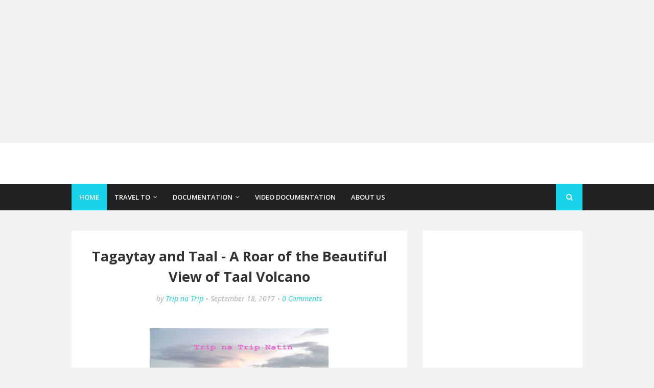

--- FILE ---
content_type: text/html; charset=utf-8
request_url: https://www.google.com/recaptcha/api2/aframe
body_size: 267
content:
<!DOCTYPE HTML><html><head><meta http-equiv="content-type" content="text/html; charset=UTF-8"></head><body><script nonce="G8SmYLUbNEn0LGfUG68ejg">/** Anti-fraud and anti-abuse applications only. See google.com/recaptcha */ try{var clients={'sodar':'https://pagead2.googlesyndication.com/pagead/sodar?'};window.addEventListener("message",function(a){try{if(a.source===window.parent){var b=JSON.parse(a.data);var c=clients[b['id']];if(c){var d=document.createElement('img');d.src=c+b['params']+'&rc='+(localStorage.getItem("rc::a")?sessionStorage.getItem("rc::b"):"");window.document.body.appendChild(d);sessionStorage.setItem("rc::e",parseInt(sessionStorage.getItem("rc::e")||0)+1);localStorage.setItem("rc::h",'1768730658369');}}}catch(b){}});window.parent.postMessage("_grecaptcha_ready", "*");}catch(b){}</script></body></html>

--- FILE ---
content_type: text/javascript; charset=UTF-8
request_url: https://www.tripnatrip.com/feeds/posts/default?alt=json-in-script&max-results=3&callback=jQuery112406093430989658006_1768730656141&_=1768730656142
body_size: 11749
content:
// API callback
jQuery112406093430989658006_1768730656141({"version":"1.0","encoding":"UTF-8","feed":{"xmlns":"http://www.w3.org/2005/Atom","xmlns$openSearch":"http://a9.com/-/spec/opensearchrss/1.0/","xmlns$blogger":"http://schemas.google.com/blogger/2008","xmlns$georss":"http://www.georss.org/georss","xmlns$gd":"http://schemas.google.com/g/2005","xmlns$thr":"http://purl.org/syndication/thread/1.0","id":{"$t":"tag:blogger.com,1999:blog-4049611525684790130"},"updated":{"$t":"2025-11-21T07:33:35.473-08:00"},"category":[{"term":"Philippines"},{"term":"Featured Travel"},{"term":"Mindanao"},{"term":"Luzon"},{"term":"Asia"},{"term":"CDO"},{"term":"Visayas"},{"term":"Bangkok"},{"term":"Boracay"},{"term":"Surigao"},{"term":"Thailand"},{"term":"International"},{"term":"Surigao del Sur"},{"term":"Airasia"},{"term":"Airlines"},{"term":"Baguio"},{"term":"Bukidnon"},{"term":"Cebu"},{"term":"Fare Sale"},{"term":"Indahag"},{"term":"Japan"},{"term":"Vigan"},{"term":"Amaya"},{"term":"Batangas"},{"term":"Beach"},{"term":"Benguet"},{"term":"Bislig City"},{"term":"Burgos"},{"term":"Coron"},{"term":"Food"},{"term":"Initao"},{"term":"La Trinidad"},{"term":"North America"},{"term":"Paoay"},{"term":"Pool"},{"term":"Tagaytay"},{"term":"Tokyo"},{"term":"2GO Travel"},{"term":"Amusement Park"},{"term":"Bangui"},{"term":"Bantay"},{"term":"Bataan"},{"term":"Brunei"},{"term":"Brunei Darussalam"},{"term":"Buffet"},{"term":"Cagwait"},{"term":"Camiguin"},{"term":"Cebu Pacific"},{"term":"Dahilayan"},{"term":"Documentation"},{"term":"El Nido"},{"term":"HUGO"},{"term":"Hinatuan"},{"term":"Hokkaido"},{"term":"Ilocos"},{"term":"Laoag"},{"term":"Las Vegas"},{"term":"Libona"},{"term":"Naawan"},{"term":"Nantou"},{"term":"Nevada"},{"term":"Niseko"},{"term":"Oregon"},{"term":"PAL"},{"term":"Pagudpud"},{"term":"Palawan"},{"term":"SM MOA"},{"term":"Simala"},{"term":"Taiwan"},{"term":"Talakag"},{"term":"United States of America"},{"term":"Winter"}],"title":{"type":"text","$t":"Trip na Trip"},"subtitle":{"type":"html","$t":"Trip na Trip is a travel platform with contents that are contributed by Locals"},"link":[{"rel":"http://schemas.google.com/g/2005#feed","type":"application/atom+xml","href":"https:\/\/www.tripnatrip.com\/feeds\/posts\/default"},{"rel":"self","type":"application/atom+xml","href":"https:\/\/www.blogger.com\/feeds\/4049611525684790130\/posts\/default?alt=json-in-script\u0026max-results=3"},{"rel":"alternate","type":"text/html","href":"https:\/\/www.tripnatrip.com\/"},{"rel":"hub","href":"http://pubsubhubbub.appspot.com/"},{"rel":"next","type":"application/atom+xml","href":"https:\/\/www.blogger.com\/feeds\/4049611525684790130\/posts\/default?alt=json-in-script\u0026start-index=4\u0026max-results=3"}],"author":[{"name":{"$t":"Trip na Trip"},"uri":{"$t":"http:\/\/www.blogger.com\/profile\/00942343404617429244"},"email":{"$t":"noreply@blogger.com"},"gd$image":{"rel":"http://schemas.google.com/g/2005#thumbnail","width":"16","height":"16","src":"https:\/\/img1.blogblog.com\/img\/b16-rounded.gif"}}],"generator":{"version":"7.00","uri":"http://www.blogger.com","$t":"Blogger"},"openSearch$totalResults":{"$t":"81"},"openSearch$startIndex":{"$t":"1"},"openSearch$itemsPerPage":{"$t":"3"},"entry":[{"id":{"$t":"tag:blogger.com,1999:blog-4049611525684790130.post-4202947920508826713"},"published":{"$t":"2025-11-20T21:17:00.000-08:00"},"updated":{"$t":"2025-11-20T21:17:58.215-08:00"},"category":[{"scheme":"http://www.blogger.com/atom/ns#","term":"Asia"},{"scheme":"http://www.blogger.com/atom/ns#","term":"Hokkaido"},{"scheme":"http://www.blogger.com/atom/ns#","term":"Japan"},{"scheme":"http://www.blogger.com/atom/ns#","term":"Niseko"},{"scheme":"http://www.blogger.com/atom/ns#","term":"Winter"}],"title":{"type":"text","$t":"Going to Niseko and the Beautiful Country Side"},"content":{"type":"html","$t":"\u003Cp\u003E\u003C\/p\u003E\u003Cdiv class=\"separator\" style=\"clear: both; text-align: center;\"\u003E\u003C\/div\u003E\u003Cdiv class=\"separator\" style=\"clear: both; text-align: center;\"\u003E\u003C\/div\u003E\u003Cdiv class=\"separator\" style=\"clear: both; text-align: center;\"\u003E\u003C\/div\u003E\u003Cdiv class=\"separator\" style=\"clear: both; text-align: center;\"\u003E\u003C\/div\u003E\u003Cdiv class=\"separator\" style=\"clear: both; text-align: center;\"\u003E\u003C\/div\u003E\u003Cdiv class=\"separator\" style=\"clear: both; text-align: center;\"\u003E\u003C\/div\u003E\u003Cdiv class=\"separator\" style=\"clear: both; text-align: center;\"\u003E\u003C\/div\u003E\u003Cdiv class=\"separator\" style=\"clear: both; text-align: center;\"\u003E\u003Cdiv class=\"separator\" style=\"clear: both; text-align: center;\"\u003E\u003Ca href=\"https:\/\/blogger.googleusercontent.com\/img\/b\/R29vZ2xl\/AVvXsEgF1zUxZGHM3jasc-RPsg5lMnJoRD6geOOh6jeXKHHDw63xa1Q-QWNZNxx9jMw8kFxi_SoYtm7kSIq5Tex3dvtn_Tst9ibWfa0m_qoMFQZ6ZPwjouxwfNqiMNcdF4hxN1ouC0ZYma-sMwlXDMTx5zNSUIIw22m885EiUnYpuxOq_o71HkDbdxVqEHE7GOI\/s4032\/BF5E6FB4-844F-422D-9D19-D5A7FAAD21B4.jpeg\" style=\"margin-left: 1em; margin-right: 1em;\"\u003E\u003Cimg border=\"0\" data-original-height=\"3024\" data-original-width=\"4032\" height=\"480\" src=\"https:\/\/blogger.googleusercontent.com\/img\/b\/R29vZ2xl\/AVvXsEgF1zUxZGHM3jasc-RPsg5lMnJoRD6geOOh6jeXKHHDw63xa1Q-QWNZNxx9jMw8kFxi_SoYtm7kSIq5Tex3dvtn_Tst9ibWfa0m_qoMFQZ6ZPwjouxwfNqiMNcdF4hxN1ouC0ZYma-sMwlXDMTx5zNSUIIw22m885EiUnYpuxOq_o71HkDbdxVqEHE7GOI\/w640-h480\/BF5E6FB4-844F-422D-9D19-D5A7FAAD21B4.jpeg\" width=\"640\" \/\u003E\u003C\/a\u003E\u003C\/div\u003E\u003Ca href=\"https:\/\/blogger.googleusercontent.com\/img\/b\/R29vZ2xl\/AVvXsEjBCUv0fKh9U-Hs91rKPJCMZGHPmriwRwsvsXI7mpOQadkIGtPxzoWqRnGerpJbxlv-FSu3tAInXqLyAf2sNp5CG3tZAYzhQicu1Tn_jECSNmnl66wCMd0kBnfmpIctUAGLEPf8YuKVKYgpUDoEdBQr-T7gnszmA-y7IyfaKi2LjHYAfGtf9FHzBHux-Tg\/s3073\/F69FFFEC-637E-4DD7-9CD2-9162134A3D37.jpeg\" style=\"margin-left: 1em; margin-right: 1em;\"\u003E\u003Cbr \/\u003E\u003C\/a\u003E\u003C\/div\u003E\u003Cdiv class=\"separator\" style=\"clear: both; text-align: center;\"\u003E\u003Cbr \/\u003E\u003C\/div\u003E\u003Cdiv class=\"separator\" style=\"clear: both; text-align: center;\"\u003E\u003Cbr \/\u003E\u003C\/div\u003E\u003Cdiv class=\"separator\" style=\"clear: both; text-align: left;\"\u003EI know you heard a lot of winter wonder land? Do you think it is real?\u003C\/div\u003E\u003Cdiv class=\"separator\" style=\"clear: both; text-align: left;\"\u003E\u0026nbsp;\u003Cbr \/\u003EBehind is the Mount Yotei, a beautiful backdrop when you take picture at Niseko, Hokkaido Japan. For snow boarding and ski world, Niseko is the perfect place to stay and enjoy the facility of this distant town in Hokkaido.\u0026nbsp;\u003Cdiv class=\"separator\" style=\"clear: both; text-align: center;\"\u003E\u003Cbr \/\u003E\u003C\/div\u003E\u003Cbr \/\u003E\u0026nbsp;\u003Ctable align=\"center\" cellpadding=\"0\" cellspacing=\"0\" class=\"tr-caption-container\" style=\"margin-left: auto; margin-right: auto;\"\u003E\u003Ctbody\u003E\u003Ctr\u003E\u003Ctd style=\"text-align: center;\"\u003E\u003Ca href=\"https:\/\/blogger.googleusercontent.com\/img\/b\/R29vZ2xl\/AVvXsEgkvn2Vl76NqoRmhIXLTw-rYH8fYDqwBH4Eb3TVNLDrgfpJD-HLQNH_8OC3VTWFZwLUyvAIhDsyR-KDBuxajhlz8vpq3sIKXfLMllHX6enwenc7S11hYF0FV_YLJOVkcegdnALBfzZdPNJrNewo5bRR7-N4kijaiG1vmn9DSJ1mBEw4U0T7w8dsBkbJA7o\/s4032\/875CD7E1-304E-4F25-9D8C-7347896D3099.jpeg\" style=\"margin-left: auto; margin-right: auto;\"\u003E\u003Cimg border=\"0\" data-original-height=\"4032\" data-original-width=\"3024\" height=\"400\" src=\"https:\/\/blogger.googleusercontent.com\/img\/b\/R29vZ2xl\/AVvXsEgkvn2Vl76NqoRmhIXLTw-rYH8fYDqwBH4Eb3TVNLDrgfpJD-HLQNH_8OC3VTWFZwLUyvAIhDsyR-KDBuxajhlz8vpq3sIKXfLMllHX6enwenc7S11hYF0FV_YLJOVkcegdnALBfzZdPNJrNewo5bRR7-N4kijaiG1vmn9DSJ1mBEw4U0T7w8dsBkbJA7o\/w300-h400\/875CD7E1-304E-4F25-9D8C-7347896D3099.jpeg\" width=\"300\" \/\u003E\u003C\/a\u003E\u003C\/td\u003E\u003C\/tr\u003E\u003Ctr\u003E\u003Ctd class=\"tr-caption\" style=\"text-align: center;\"\u003EMount Yotei\u003C\/td\u003E\u003C\/tr\u003E\u003C\/tbody\u003E\u003C\/table\u003E\u003Cbr \/\u003E\u003C\/div\u003E\u003Cdiv class=\"separator\" style=\"clear: both; text-align: center;\"\u003E\u003Cbr \/\u003E\u003C\/div\u003E\u003Cp\u003EWhile hitting the road going to Niseko, beautiful landscape and backdrop that you'll be passing through. One of that is the image shown above. When you take a stop over in an open field that public road crosses, then you will have this kind of opportunity to take some pictures like you did a lot of hike :D. It's freezing and quite a remote spot but it is the best when strolling around Hokkaido country side.\u0026nbsp;\u0026nbsp;\u003C\/p\u003E\u003Cdiv class=\"separator\" style=\"clear: both; text-align: center;\"\u003E\u003Ca href=\"https:\/\/blogger.googleusercontent.com\/img\/b\/R29vZ2xl\/AVvXsEh9rVpRskbWGKpmZZAd0uqq7ooSUJ7_oQ1QsEDuTCXWySqSLfcmgGPa9izEsOfWzjDOsMVek_StHErvw7fcFlnfsaT9yi3UXPi7KAhrGG4b2Rxo1MLGlrEzVNYSF6qdCYPrXF8HzXx0ehMuHcjDlDPtDvPH7Rv3m69XPuvdfUX1bibts0kI3w6luEM4zzU\/s2048\/Stopover%20going%20to%20Niseko%202%20-%20Trip%20na%20Trip.jpg\" style=\"margin-left: 1em; margin-right: 1em;\"\u003E\u003Cimg border=\"0\" data-original-height=\"2048\" data-original-width=\"1536\" height=\"400\" src=\"https:\/\/blogger.googleusercontent.com\/img\/b\/R29vZ2xl\/AVvXsEh9rVpRskbWGKpmZZAd0uqq7ooSUJ7_oQ1QsEDuTCXWySqSLfcmgGPa9izEsOfWzjDOsMVek_StHErvw7fcFlnfsaT9yi3UXPi7KAhrGG4b2Rxo1MLGlrEzVNYSF6qdCYPrXF8HzXx0ehMuHcjDlDPtDvPH7Rv3m69XPuvdfUX1bibts0kI3w6luEM4zzU\/w300-h400\/Stopover%20going%20to%20Niseko%202%20-%20Trip%20na%20Trip.jpg\" width=\"300\" \/\u003E\u003C\/a\u003E\u003C\/div\u003E\u003Cbr \/\u003E\u003Cdiv class=\"separator\" style=\"clear: both; text-align: center;\"\u003E\u003Ca href=\"https:\/\/blogger.googleusercontent.com\/img\/b\/R29vZ2xl\/AVvXsEisrQZTLwR5mbK6GW_wNSu6v15HecsEGNxwjypfqiDhSgza4TTCrzWhpCX-zbYNoaVN43k0Ew7wLHuykfCz38SWKSm_waksn7Qeh40Se3Lfa9aeW0tzGWn28tJHmxn2s_ExNvV9M8w48ojOeboW3eb3P2hPyAs5n-ohBVq91jGNlLTlKCLEV_o68AJbPvM\/s2048\/Stopover%20going%20to%20Niseko%201%20-%20Trip%20na%20Trip.jpg\" style=\"margin-left: 1em; margin-right: 1em;\"\u003E\u003Cimg border=\"0\" data-original-height=\"2048\" data-original-width=\"1536\" height=\"400\" src=\"https:\/\/blogger.googleusercontent.com\/img\/b\/R29vZ2xl\/AVvXsEisrQZTLwR5mbK6GW_wNSu6v15HecsEGNxwjypfqiDhSgza4TTCrzWhpCX-zbYNoaVN43k0Ew7wLHuykfCz38SWKSm_waksn7Qeh40Se3Lfa9aeW0tzGWn28tJHmxn2s_ExNvV9M8w48ojOeboW3eb3P2hPyAs5n-ohBVq91jGNlLTlKCLEV_o68AJbPvM\/w300-h400\/Stopover%20going%20to%20Niseko%201%20-%20Trip%20na%20Trip.jpg\" width=\"300\" \/\u003E\u0026nbsp;\u003C\/a\u003E\u0026nbsp;\u003C\/div\u003E\u003Cbr \/\u003E\u003Cdiv class=\"separator\" style=\"clear: both; text-align: center;\"\u003E\u003Cbr \/\u003E\u003C\/div\u003E\u003Cp\u003EMore icy stopover we did as shown above, but this part is closed to the store where you can have renowned local snacks in Hokkaido during winter, the Shu Cream pastries. Sorry, we forgot to take picture of it since it was too fast when we put it into our mouth and done ahahaha!\u003C\/p\u003E\u003Cp\u003E\u0026nbsp;\u003C\/p\u003E\u003Cdiv class=\"separator\" style=\"clear: both; text-align: center;\"\u003E\u003Ca href=\"https:\/\/blogger.googleusercontent.com\/img\/b\/R29vZ2xl\/AVvXsEjNAXlVH0wYaJpD7-bGoAnsGXTULESsUxjSF3x52ZgZ0gNTI5OkR2P2i25m79fFQ8MGKXi9SbLF4Jf4gAp9DQagu_QbD-zWAk3vskExLw0jrNZ37mpAZH_rmEUtBSZT3gNDcU18hSOSyGlUsPSY7bsJKjDWuwYyP3ROVrZu8n0EFCWdwqCf4ptkSfGgTTo\/s2905\/6DE3B855-76D8-4542-9837-DA7DA2802BFE.jpeg\" style=\"margin-left: 1em; margin-right: 1em;\"\u003E\u003Cimg border=\"0\" data-original-height=\"2320\" data-original-width=\"2905\" height=\"256\" src=\"https:\/\/blogger.googleusercontent.com\/img\/b\/R29vZ2xl\/AVvXsEjNAXlVH0wYaJpD7-bGoAnsGXTULESsUxjSF3x52ZgZ0gNTI5OkR2P2i25m79fFQ8MGKXi9SbLF4Jf4gAp9DQagu_QbD-zWAk3vskExLw0jrNZ37mpAZH_rmEUtBSZT3gNDcU18hSOSyGlUsPSY7bsJKjDWuwYyP3ROVrZu8n0EFCWdwqCf4ptkSfGgTTo\/s320\/6DE3B855-76D8-4542-9837-DA7DA2802BFE.jpeg\" width=\"320\" \/\u003E\u003C\/a\u003E\u003C\/div\u003E\u003Cbr \/\u003E\u003Ctable align=\"center\" cellpadding=\"0\" cellspacing=\"0\" class=\"tr-caption-container\" style=\"margin-left: auto; margin-right: auto;\"\u003E\u003Ctbody\u003E\u003Ctr\u003E\u003Ctd style=\"text-align: center;\"\u003E\u003Ca href=\"https:\/\/blogger.googleusercontent.com\/img\/b\/R29vZ2xl\/AVvXsEhGjHXpBB5GwA9hXuyAtbHNLpWyWlnFkjYf96B2j75bkjreb0QSJr4_z_a4nr0EvinV6R-fYyj7dZppXX8bV1mScQgZGyIrABTS9VAPbnAZU3bBALo-7quI4YxiSc8GC9_PpujYyCi54tQvrzVYxRyhsxOrK4YIHlH5HgEsKHKlfdpYsTxfG9f7a8q3Ofo\/s4032\/4FD4359C-77D4-455D-9CDA-EA2EF756F16C.jpeg\" style=\"margin-left: auto; margin-right: auto;\"\u003E\u003Cimg border=\"0\" data-original-height=\"3024\" data-original-width=\"4032\" height=\"480\" src=\"https:\/\/blogger.googleusercontent.com\/img\/b\/R29vZ2xl\/AVvXsEhGjHXpBB5GwA9hXuyAtbHNLpWyWlnFkjYf96B2j75bkjreb0QSJr4_z_a4nr0EvinV6R-fYyj7dZppXX8bV1mScQgZGyIrABTS9VAPbnAZU3bBALo-7quI4YxiSc8GC9_PpujYyCi54tQvrzVYxRyhsxOrK4YIHlH5HgEsKHKlfdpYsTxfG9f7a8q3Ofo\/w640-h480\/4FD4359C-77D4-455D-9CDA-EA2EF756F16C.jpeg\" width=\"640\" \/\u003E\u003C\/a\u003E\u003C\/td\u003E\u003C\/tr\u003E\u003Ctr\u003E\u003Ctd class=\"tr-caption\" style=\"text-align: center;\"\u003EArrived in Niseko with the TEAM S\u003C\/td\u003E\u003C\/tr\u003E\u003C\/tbody\u003E\u003C\/table\u003E\u003Cp\u003E\u003C\/p\u003E\u003Cp\u003E\u0026nbsp;Team S! Yeah ! Don't get me wrong, it stands for Team Senior Citizen that's why Team S and that's my Mom and Aunt stays inside the van because it is really freezing out there. Lastly, would like to thanks our Godfather Kunihiko and Boss Kisan by taking us here, the Niseko Ski Park.\u003C\/p\u003E\u003Cp\u003E\u003C\/p\u003E\u003Cdiv class=\"separator\" style=\"clear: both; text-align: center;\"\u003E\u003Ca href=\"https:\/\/blogger.googleusercontent.com\/img\/b\/R29vZ2xl\/AVvXsEg8aiSW1sktZtBcXx9ExF3QD2esgCYdwHJ6wKkerxvKm_3SN0j3mVwm7LAZRwl_gLSbXxvd-WHmIT_FyyZZCLdvuh-B8A89tdJHAT_4qnVSx5YGWr1JYlqBSsoS3IglgTQTWsHv6uJ2Lg-TmlTugy4VKnCo9rIJvv1FivoapfeNZ71Yze-TdJxn3j5Ytk8\/s4032\/050B3433-0CBA-4CA0-8294-BA4A67B17241.jpeg\" style=\"margin-left: 1em; margin-right: 1em;\"\u003E\u003Cimg border=\"0\" data-original-height=\"4032\" data-original-width=\"3024\" height=\"400\" src=\"https:\/\/blogger.googleusercontent.com\/img\/b\/R29vZ2xl\/AVvXsEg8aiSW1sktZtBcXx9ExF3QD2esgCYdwHJ6wKkerxvKm_3SN0j3mVwm7LAZRwl_gLSbXxvd-WHmIT_FyyZZCLdvuh-B8A89tdJHAT_4qnVSx5YGWr1JYlqBSsoS3IglgTQTWsHv6uJ2Lg-TmlTugy4VKnCo9rIJvv1FivoapfeNZ71Yze-TdJxn3j5Ytk8\/w300-h400\/050B3433-0CBA-4CA0-8294-BA4A67B17241.jpeg\" width=\"300\" \/\u003E\u003C\/a\u003E\u003C\/div\u003E\u003Cbr \/\u003E\u0026nbsp;\u003Cdiv class=\"separator\" style=\"clear: both; text-align: left;\"\u003E\u003Cb\u003EHow to get there\u003Cbr \/\u003E\u003C\/b\u003E\u003C\/div\u003E\u003Cp\u003EPrivate tours that you can have through \u003Ca href=\"https:\/\/hokkaido-treasure.com\/\"\u003EHokkaido Treasure\u003C\/a\u003E\u0026nbsp; rate depends on the season and packages you want. Also, you can have through \u003Ca href=\"https:\/\/www.klook.com\/\"\u003EKlook\u003C\/a\u003E\u0026nbsp;as joiners rate 15,000 Yen to 50,000 Yen and commonly starts from Sapporo, Hokkaido Island Capital City.\u0026nbsp;\u003C\/p\u003E\u003Cp\u003ERent a car, as long as you have a local that can drive through out Hokkaido, it is difficult road and remote spot. Best to have someone who is really familiar on the road.\u0026nbsp;\u003C\/p\u003E\u003Cdiv class=\"separator\" style=\"clear: both; text-align: center;\"\u003E\u003Cbr \/\u003E\u003C\/div\u003E\u003Cdiv class=\"separator\" style=\"clear: both; text-align: center;\"\u003E\u003Cdiv class=\"separator\" style=\"clear: both; text-align: left;\"\u003E\u003Cb\u003EFor More Updates\u003C\/b\u003E\u003C\/div\u003E\u003Cdiv class=\"separator\" style=\"clear: both; text-align: left;\"\u003E\u003Cbr \/\u003E\u003C\/div\u003E\u003Cdiv class=\"separator\" style=\"clear: both; text-align: left;\"\u003EHit Like and Message Us:\u003C\/div\u003E\u003Cdiv class=\"separator\" style=\"clear: both; text-align: left;\"\u003E\u003Ca href=\"https:\/\/www.facebook.com\/tripnatrippage \"\u003Ehttps:\/\/www.facebook.com\/tripnatrippage\u0026nbsp;\u003C\/a\u003E\u003C\/div\u003E\u003Cdiv class=\"separator\" style=\"clear: both; text-align: left;\"\u003E\u003Cbr \/\u003E\u003C\/div\u003E\u003Cdiv class=\"separator\" style=\"clear: both; text-align: left;\"\u003ETweet and Follow Us:\u0026nbsp;\u003C\/div\u003E\u003Cdiv class=\"separator\" style=\"clear: both; text-align: left;\"\u003E\u003Ca href=\"https:\/\/twitter.com\/tripnatrippage \"\u003Ehttps:\/\/twitter.com\/tripnatrippage\u0026nbsp;\u003C\/a\u003E\u003C\/div\u003E\u003Cdiv class=\"separator\" style=\"clear: both; text-align: left;\"\u003E\u003Cbr \/\u003E\u003C\/div\u003E\u003Cdiv class=\"separator\" style=\"clear: both; text-align: left;\"\u003ESubscribe on Our Youtube Channel:\u0026nbsp;\u003C\/div\u003E\u003Cdiv class=\"separator\" style=\"clear: both; text-align: left;\"\u003E\u003Ca href=\"https:\/\/www.youtube.com\/channel\/UCOIhuFeenGNr5A8MFCwttPw\"\u003Ehttps:\/\/www.youtube.com\/channel\/UCOIhuFeenGNr5A8MFCwttPw\u003C\/a\u003E\u003C\/div\u003E\u003C\/div\u003E\u003Cdiv class=\"separator\" style=\"clear: both; text-align: center;\"\u003E\u003Cbr \/\u003E\u003Cbr \/\u003E\u003C\/div\u003E\u003Cp\u003E\u003C\/p\u003E\u003Cp\u003E\u0026nbsp;\u003C\/p\u003E\u003Cp\u003E\u003C\/p\u003E\u003Cp\u003E\u003Cbr \/\u003E\u0026nbsp;\u003C\/p\u003E\u003Cp\u003E\u003C\/p\u003E"},"link":[{"rel":"replies","type":"application/atom+xml","href":"https:\/\/www.tripnatrip.com\/feeds\/4202947920508826713\/comments\/default","title":"Post Comments"},{"rel":"replies","type":"text/html","href":"https:\/\/www.tripnatrip.com\/2025\/11\/going-to-niseko-and-country-side.html#comment-form","title":"0 Comments"},{"rel":"edit","type":"application/atom+xml","href":"https:\/\/www.blogger.com\/feeds\/4049611525684790130\/posts\/default\/4202947920508826713"},{"rel":"self","type":"application/atom+xml","href":"https:\/\/www.blogger.com\/feeds\/4049611525684790130\/posts\/default\/4202947920508826713"},{"rel":"alternate","type":"text/html","href":"https:\/\/www.tripnatrip.com\/2025\/11\/going-to-niseko-and-country-side.html","title":"Going to Niseko and the Beautiful Country Side"}],"author":[{"name":{"$t":"Trip na Trip"},"uri":{"$t":"http:\/\/www.blogger.com\/profile\/00942343404617429244"},"email":{"$t":"noreply@blogger.com"},"gd$image":{"rel":"http://schemas.google.com/g/2005#thumbnail","width":"16","height":"16","src":"https:\/\/img1.blogblog.com\/img\/b16-rounded.gif"}}],"media$thumbnail":{"xmlns$media":"http://search.yahoo.com/mrss/","url":"https:\/\/blogger.googleusercontent.com\/img\/b\/R29vZ2xl\/AVvXsEgF1zUxZGHM3jasc-RPsg5lMnJoRD6geOOh6jeXKHHDw63xa1Q-QWNZNxx9jMw8kFxi_SoYtm7kSIq5Tex3dvtn_Tst9ibWfa0m_qoMFQZ6ZPwjouxwfNqiMNcdF4hxN1ouC0ZYma-sMwlXDMTx5zNSUIIw22m885EiUnYpuxOq_o71HkDbdxVqEHE7GOI\/s72-w640-h480-c\/BF5E6FB4-844F-422D-9D19-D5A7FAAD21B4.jpeg","height":"72","width":"72"},"thr$total":{"$t":"0"}},{"id":{"$t":"tag:blogger.com,1999:blog-4049611525684790130.post-7780522526724717530"},"published":{"$t":"2023-11-07T15:00:00.001-08:00"},"updated":{"$t":"2023-11-07T15:00:00.132-08:00"},"title":{"type":"text","$t":"Cloud 9 as Surfing Paradise in General Luna - Siargao Island"},"content":{"type":"html","$t":"\u003Cp\u003E\u0026nbsp;\u003C\/p\u003E\u003Cp\u003E\u003Cbr \/\u003E\u003C\/p\u003E\u003Cdiv class=\"separator\" style=\"clear: both; text-align: center;\"\u003E\u003Ca href=\"https:\/\/blogger.googleusercontent.com\/img\/b\/R29vZ2xl\/AVvXsEgSn4hOGB5baVbBPVt-_mFTPV4m-EvbsBmph38O403oLsS_hxnj37mL-U6hQ93ZEiu3W7ptNCrSVl-gs_vJw7f2N6YF0YggYlEp3oBZv4gP1H2AWlwS-w38idOJ2lFPBbRQ32tW7f4Q083OZFv1olDigJH3p0ZapaSyuOjecu0uv6Uz8m1WvEbvE6GogHo\/s744\/Cloud%209%20Siargao%20Surigao%20del%20Sur%20-%20View.JPG\" style=\"margin-left: 1em; margin-right: 1em;\"\u003E\u003Cimg border=\"0\" data-original-height=\"556\" data-original-width=\"744\" src=\"https:\/\/blogger.googleusercontent.com\/img\/b\/R29vZ2xl\/AVvXsEgSn4hOGB5baVbBPVt-_mFTPV4m-EvbsBmph38O403oLsS_hxnj37mL-U6hQ93ZEiu3W7ptNCrSVl-gs_vJw7f2N6YF0YggYlEp3oBZv4gP1H2AWlwS-w38idOJ2lFPBbRQ32tW7f4Q083OZFv1olDigJH3p0ZapaSyuOjecu0uv6Uz8m1WvEbvE6GogHo\/s16000\/Cloud%209%20Siargao%20Surigao%20del%20Sur%20-%20View.JPG\" \/\u003E\u003C\/a\u003E\u003C\/div\u003E\u003Cdiv class=\"separator\" style=\"clear: both; text-align: center;\"\u003E\u0026nbsp;\u003C\/div\u003E\u003Cdiv class=\"separator\" style=\"clear: both; text-align: left;\"\u003E\u0026nbsp;\u003C\/div\u003E\u003Cdiv class=\"separator\" style=\"clear: both; text-align: left;\"\u003ECloud\n 9, seems to be familiar brand for Pinoy and Yes! if you think about the\n renowned chocolate here in the Philippine, that's the one 😁. If we \nremember correctly, these brand uses stunts in its advertisement that \nactually catches consumers attention. These turned into an renowned \nexpression here in Philippines, instead of saying stunts or \"Pahanga\" \nwhich in bisaya \"Pasikat\", we use pa Cloud 9 (x2) ahahaha! \u003Cbr \/\u003E\u003Cbr \/\u003ESo, \nas 90s gen, we believe the name of this spot was inspired by that \nexpression, considering the spot is one of the best surfing spot in the \nworld. Cloud 9 is located at the end spot of General Luna in Siargao \nIsland of Surigao del Norte.\u003Cbr \/\u003E \u003Cbr \/\u003EAn admission fee of 100php is \nrequired and 500php for 3 hours surfing board rent with instructor \ntraining. If you are thinking about the crowd, that depends on its \nseason. September to November would be the crowded because it is surfing\n season and some festival happening on the Island. \u003Cbr \/\u003E\u003C\/div\u003E\u003Cdiv class=\"separator\" style=\"clear: both; text-align: center;\"\u003E\u0026nbsp;\u003C\/div\u003E\u003Ctable align=\"center\" cellpadding=\"0\" cellspacing=\"0\" class=\"tr-caption-container\" style=\"margin-left: auto; margin-right: auto;\"\u003E\u003Ctbody\u003E\u003Ctr\u003E\u003Ctd style=\"text-align: center;\"\u003E\u003Ca href=\"https:\/\/blogger.googleusercontent.com\/img\/b\/R29vZ2xl\/AVvXsEio7oin5E6fmOkqK6cgcmONH0StzSEIgY0tPsmxFX3HhF1FRvKobi1KrHzmdOOuJZxVUKhpc0el7relLyxZ34KRa3OnhbC2tTrZw_xfbdK0tDdftf7-99joWx3aw8bTPsxzvwR1wq3-65uCwbcdTxumsvlHdT5i55owSEPkSaLvhlsZyJ2dGXxJcNLefKw\/s834\/Cloud%209%20Siargao%20Surigao%20del%20Sur%20-%20Adult%20View.JPG\" style=\"margin-left: auto; margin-right: auto;\"\u003E\u003Cimg border=\"0\" data-original-height=\"834\" data-original-width=\"679\" height=\"400\" src=\"https:\/\/blogger.googleusercontent.com\/img\/b\/R29vZ2xl\/AVvXsEio7oin5E6fmOkqK6cgcmONH0StzSEIgY0tPsmxFX3HhF1FRvKobi1KrHzmdOOuJZxVUKhpc0el7relLyxZ34KRa3OnhbC2tTrZw_xfbdK0tDdftf7-99joWx3aw8bTPsxzvwR1wq3-65uCwbcdTxumsvlHdT5i55owSEPkSaLvhlsZyJ2dGXxJcNLefKw\/w326-h400\/Cloud%209%20Siargao%20Surigao%20del%20Sur%20-%20Adult%20View.JPG\" width=\"326\" \/\u003E\u003C\/a\u003E\u003C\/td\u003E\u003C\/tr\u003E\u003Ctr\u003E\u003Ctd class=\"tr-caption\" style=\"text-align: center;\"\u003ECloud 9 View Deck\u003Cbr \/\u003E\u003C\/td\u003E\u003C\/tr\u003E\u003C\/tbody\u003E\u003C\/table\u003E\u003Cp\u003E\u0026nbsp;\u003C\/p\u003E\u003Cp\u003EIf\n you are not yet ready to try surfing, you can still enjoy by simply \nwatching others trying to surf and those Professional Surfer having its \ntraining. Yes! It is really fun to watch that several people now in the \nPhilippines wants to surf. \u003Cbr \/\u003E\u003Cbr \/\u003EWondering if children can surf ? \u003Cbr \/\u003EThey\n can, since small long boards and skim boards are available for children\n but toddlers can only watch unless if they are accompanied by their \nprofessional surfer parents 😄. Our baby as shown below really enjoy \nsurfing and looking at us as if we are a surfer parent and honestly we \nare not but we want to try it ahahahaha! \u003Cbr \/\u003E\u003C\/p\u003E\u003Cp\u003E\u003Cbr \/\u003E\u003C\/p\u003E\u003Ctable align=\"center\" cellpadding=\"0\" cellspacing=\"0\" class=\"tr-caption-container\" style=\"margin-left: auto; margin-right: auto;\"\u003E\u003Ctbody\u003E\u003Ctr\u003E\u003Ctd style=\"text-align: center;\"\u003E\u003Ca href=\"https:\/\/blogger.googleusercontent.com\/img\/b\/R29vZ2xl\/AVvXsEiNW2FtDUdkcn4WOYhMsEk7xrI5sRPQntNby4fGKi1O7n31oGpwJQjcaPJUccNbAxcmxj53xlfslFrzoEke6UhMjYjvu6LAr32jwwAueqLU4ToXlLMWaLFR60-bjarDqwpzvBa6UaFrfLPMrlRhiv23oFrMG1R5Q-6kNTfVoDRKBeIHC77IAbv5h0csfDE\/s745\/Cloud%209%20Siargao%20Surigao%20del%20Sur%20-%20Child%20View.JPG\" style=\"margin-left: auto; margin-right: auto;\"\u003E\u003Cimg border=\"0\" data-original-height=\"556\" data-original-width=\"745\" height=\"478\" src=\"https:\/\/blogger.googleusercontent.com\/img\/b\/R29vZ2xl\/AVvXsEiNW2FtDUdkcn4WOYhMsEk7xrI5sRPQntNby4fGKi1O7n31oGpwJQjcaPJUccNbAxcmxj53xlfslFrzoEke6UhMjYjvu6LAr32jwwAueqLU4ToXlLMWaLFR60-bjarDqwpzvBa6UaFrfLPMrlRhiv23oFrMG1R5Q-6kNTfVoDRKBeIHC77IAbv5h0csfDE\/w640-h478\/Cloud%209%20Siargao%20Surigao%20del%20Sur%20-%20Child%20View.JPG\" width=\"640\" \/\u003E\u003C\/a\u003E\u003C\/td\u003E\u003C\/tr\u003E\u003Ctr\u003E\u003Ctd class=\"tr-caption\" style=\"text-align: center;\"\u003EToddler View at Cloud 9\u003Cbr \/\u003E\u003C\/td\u003E\u003C\/tr\u003E\u003C\/tbody\u003E\u003C\/table\u003E\u003Cp\u003E\u003C\/p\u003E\u003Cp\u003EAt\n Siargao Island, several offers Motorcycle and Tricab rental, rate is \n300 to 400php per day for motorcycle while 1000php per day for Tricab. \nIf you want a larger vehicle, that's 1500 to 3000php four wheels. If you\n really love adventure with family like us, then have a Tricab ahahaha! \njust make sure you asked how to operate it before having the rental. 😁\u003Cbr \/\u003E\u003C\/p\u003E\u003Cdiv class=\"separator\" style=\"clear: both; text-align: left;\"\u003E\u003Cb\u003EHow to get there\u003Cbr \/\u003E\u003C\/b\u003E\u003C\/div\u003E\u003Cdiv class=\"separator\" style=\"clear: both; text-align: left;\"\u003E\u003Cb\u003E\u003Cbr \/\u003E\u003C\/b\u003EFor public transport,\u003C\/div\u003E\u003Cdiv class=\"separator\" style=\"clear: both; text-align: left;\"\u003E\u003Cbr \/\u003EFrom\n any point of Mindanao, ride a bus going to Surigao City, Surigao del \nNorte. Rate is around 400php to 1000php. From the bus terminal in \nSurigao City have a tricycle to take you to Surigao Port for Siargao \nIsland, rate is 20 to 50php. At port, you have several options for ferry\n RORO rate is around 200 to 300php while for Fast Craft rate is at 400 \nto 500php. If you are traveling without a vehicle then have a fast \ncraft, it takes only 1hr and 30mins while for ferry RORO would take 4 to\n 5hrs going to Siargao Island. At Dapa port, you have a commute at the \nterminal near the port for 50php from Dapa to General Luna. Inform the \ndriver to drop you off at Cloud 9.\u003Cbr \/\u003E\u003C\/div\u003E\u003Cdiv class=\"separator\" style=\"clear: both; text-align: left;\"\u003E\u003C\/div\u003E\u003Cdiv class=\"separator\" style=\"clear: both; text-align: left;\"\u003E\u003C\/div\u003E\u003Cdiv class=\"separator\" style=\"clear: both; text-align: left;\"\u003E\u003Cbr \/\u003EFor private transport,\u003C\/div\u003E\u003Cdiv class=\"separator\" style=\"clear: both; text-align: left;\"\u003E\u003Cbr \/\u003EAt\n the Surigao Port for Siargao Island, several pay parking offers where \nyou can park safely your car before going to Siargao. Rate is 250 to \n350php per day. If you want to take your car then have RORO but that's \nadditional expenses since you need to take your car back and port via \nRORO and time consuming. So, have a Auto Rental when you arrived at \nSiargao Island, rate is around 2000php to 3000php for four wheels. \u003Cbr \/\u003E\u003C\/div\u003E\u003Cdiv class=\"separator\" style=\"clear: both; text-align: center;\"\u003E\u003Cbr \/\u003E\u003C\/div\u003E\u003Cdiv class=\"separator\" style=\"clear: both; text-align: center;\"\u003E\u003Cdiv class=\"separator\" style=\"clear: both; text-align: left;\"\u003E\u003Cb\u003EFor More Updates\u003C\/b\u003E\u003C\/div\u003E\u003Cdiv class=\"separator\" style=\"clear: both; text-align: left;\"\u003EHit Like and Message Us:\u003C\/div\u003E\u003Cdiv class=\"separator\" style=\"clear: both; text-align: left;\"\u003E\u003Ca href=\"https:\/\/www.facebook.com\/tripnatrippage \"\u003Ehttps:\/\/www.facebook.com\/tripnatrippage\u0026nbsp;\u003C\/a\u003E\u003C\/div\u003E\u003Cdiv class=\"separator\" style=\"clear: both; text-align: left;\"\u003E\u003Cbr \/\u003E\u003C\/div\u003E\u003Cdiv class=\"separator\" style=\"clear: both; text-align: left;\"\u003ETweet and Follow Us:\u0026nbsp;\u003C\/div\u003E\u003Cdiv class=\"separator\" style=\"clear: both; text-align: left;\"\u003E\u003Ca href=\"https:\/\/twitter.com\/tripnatrippage \"\u003Ehttps:\/\/twitter.com\/tripnatrippage\u0026nbsp;\u003C\/a\u003E\u003C\/div\u003E\u003Cdiv class=\"separator\" style=\"clear: both; text-align: left;\"\u003E\u003Cbr \/\u003E\u003C\/div\u003E\u003Cdiv class=\"separator\" style=\"clear: both; text-align: left;\"\u003ESubscribe on Our Youtube Channel:\u0026nbsp;\u003C\/div\u003E\u003Cdiv class=\"separator\" style=\"clear: both; text-align: left;\"\u003E\u003Ca href=\"https:\/\/www.youtube.com\/channel\/UCOIhuFeenGNr5A8MFCwttPw\"\u003Ehttps:\/\/www.youtube.com\/channel\/UCOIhuFeenGNr5A8MFCwttPw\u003C\/a\u003E\u003C\/div\u003E\u003C\/div\u003E\u003Cbr \/\u003E\u003Cbr \/\u003E\u003Cp\u003E\u003C\/p\u003E\u003Cp\u003E\u003Cbr \/\u003E\u003C\/p\u003E\u003Cp\u003E\u003Cbr \/\u003E\u003C\/p\u003E"},"link":[{"rel":"replies","type":"application/atom+xml","href":"https:\/\/www.tripnatrip.com\/feeds\/7780522526724717530\/comments\/default","title":"Post Comments"},{"rel":"replies","type":"text/html","href":"https:\/\/www.tripnatrip.com\/2023\/11\/cloud-9-as-surfing-paradise-in-general.html#comment-form","title":"0 Comments"},{"rel":"edit","type":"application/atom+xml","href":"https:\/\/www.blogger.com\/feeds\/4049611525684790130\/posts\/default\/7780522526724717530"},{"rel":"self","type":"application/atom+xml","href":"https:\/\/www.blogger.com\/feeds\/4049611525684790130\/posts\/default\/7780522526724717530"},{"rel":"alternate","type":"text/html","href":"https:\/\/www.tripnatrip.com\/2023\/11\/cloud-9-as-surfing-paradise-in-general.html","title":"Cloud 9 as Surfing Paradise in General Luna - Siargao Island"}],"author":[{"name":{"$t":"Trip na Trip"},"uri":{"$t":"http:\/\/www.blogger.com\/profile\/00942343404617429244"},"email":{"$t":"noreply@blogger.com"},"gd$image":{"rel":"http://schemas.google.com/g/2005#thumbnail","width":"16","height":"16","src":"https:\/\/img1.blogblog.com\/img\/b16-rounded.gif"}}],"media$thumbnail":{"xmlns$media":"http://search.yahoo.com/mrss/","url":"https:\/\/blogger.googleusercontent.com\/img\/b\/R29vZ2xl\/AVvXsEgSn4hOGB5baVbBPVt-_mFTPV4m-EvbsBmph38O403oLsS_hxnj37mL-U6hQ93ZEiu3W7ptNCrSVl-gs_vJw7f2N6YF0YggYlEp3oBZv4gP1H2AWlwS-w38idOJ2lFPBbRQ32tW7f4Q083OZFv1olDigJH3p0ZapaSyuOjecu0uv6Uz8m1WvEbvE6GogHo\/s72-c\/Cloud%209%20Siargao%20Surigao%20del%20Sur%20-%20View.JPG","height":"72","width":"72"},"thr$total":{"$t":"0"}},{"id":{"$t":"tag:blogger.com,1999:blog-4049611525684790130.post-7165749621680100207"},"published":{"$t":"2023-04-21T17:30:00.009-07:00"},"updated":{"$t":"2023-04-23T17:21:14.701-07:00"},"title":{"type":"text","$t":"The Nostalgic View of Zulig at Lake 77"},"content":{"type":"html","$t":"\u003Cp\u003E\u0026nbsp;\u003Ca href=\"https:\/\/blogger.googleusercontent.com\/img\/b\/R29vZ2xl\/AVvXsEgyKXsXrRu-tvVN8gK_lEkI-IGz_DxRc3MWKzcEFCOQDdDYb67Vf0wIQcneLltcXtf8TDhhpT38NDqESkeIMYRyZRp604TWJMo3M2Xv_ht7P9dkr6-90abMH8Ah6pyOPMtmBUt5UxT19o-W2I4Hp2T1dIoB7KPKoo8MoC8Kh1GSts_VZ7mK6gZux0FT\/s4032\/Cottage%20A%20Central%20-%20Zulig%20Lake%2077%20Mone%20Bislig%20City.JPG\" style=\"margin-left: 1em; margin-right: 1em;\"\u003E\u003Cimg border=\"0\" data-original-height=\"3024\" data-original-width=\"4032\" height=\"480\" src=\"https:\/\/blogger.googleusercontent.com\/img\/b\/R29vZ2xl\/AVvXsEgyKXsXrRu-tvVN8gK_lEkI-IGz_DxRc3MWKzcEFCOQDdDYb67Vf0wIQcneLltcXtf8TDhhpT38NDqESkeIMYRyZRp604TWJMo3M2Xv_ht7P9dkr6-90abMH8Ah6pyOPMtmBUt5UxT19o-W2I4Hp2T1dIoB7KPKoo8MoC8Kh1GSts_VZ7mK6gZux0FT\/w640-h480\/Cottage%20A%20Central%20-%20Zulig%20Lake%2077%20Mone%20Bislig%20City.JPG\" width=\"640\" \/\u003E\u003C\/a\u003E\u003C\/p\u003E\u003Cp style=\"text-align: center;\"\u003E\u003C\/p\u003E\u003Cp\u003E\u003Cbr \/\u003EHey! Wazzup again trippers! \u003Cbr \/\u003E\u003Cbr \/\u003EPlanning for Surigao del Sur Trip?\u0026nbsp;\u003C\/p\u003E\u003Cp\u003ELooking for tourist spot other than the renowned Tinuy-an Falls and Enchanted River? Thinking of Lake 77? the largest man-made lake. Well, shown above is the newest tourist spot \"Zulig Lake View\" in lake 77, barangay Mone, Bislig City, Surigao del Sur.\u003Cbr \/\u003E\u003C\/p\u003E\u003Cp\u003EIf you still no idea on what Bislig City could offer for local delicacies? oh well, you should have to because the \"Best Crabs Delicacy of the Philippines\" can only found here. Yeah, Bislig City celebrates \"Karawasan Festival\" and FYI \"Karawasan\" means Crabs from a local dialect \"Bisliganon Kamayo\".\u0026nbsp;\u003C\/p\u003E\u003Ctable align=\"center\" cellpadding=\"0\" cellspacing=\"0\" class=\"tr-caption-container\" style=\"margin-left: auto; margin-right: auto;\"\u003E\u003Ctbody\u003E\u003Ctr\u003E\u003Ctd style=\"text-align: center;\"\u003E\u003Ca href=\"https:\/\/blogger.googleusercontent.com\/img\/b\/R29vZ2xl\/AVvXsEiIuvqcomtfIReU6hLtJVuQERxhvm1Bx5dr-BCbLE2yGvqdq7EdgXNvnd6pfTUrMAI6YS_bCcAMgV2YZnb6vEcN3rKhHtXkFGntL1jdSsBPbpKOAojiN2cNz8ngRM1hjQY3yYOj9WVovlRyiD6dwI-4xKontt31b-fXF-Fy71UkFGzMq1KgoDAXKhQR\/s4032\/Fisherman%20Best%20Crabs%20Shrimps%20-%20Zulig%20Lake%2077%20Mone%20Bislig%20City.JPG\" style=\"margin-left: auto; margin-right: auto;\"\u003E\u003Cimg border=\"0\" data-original-height=\"3024\" data-original-width=\"4032\" height=\"300\" src=\"https:\/\/blogger.googleusercontent.com\/img\/b\/R29vZ2xl\/AVvXsEiIuvqcomtfIReU6hLtJVuQERxhvm1Bx5dr-BCbLE2yGvqdq7EdgXNvnd6pfTUrMAI6YS_bCcAMgV2YZnb6vEcN3rKhHtXkFGntL1jdSsBPbpKOAojiN2cNz8ngRM1hjQY3yYOj9WVovlRyiD6dwI-4xKontt31b-fXF-Fy71UkFGzMq1KgoDAXKhQR\/w400-h300\/Fisherman%20Best%20Crabs%20Shrimps%20-%20Zulig%20Lake%2077%20Mone%20Bislig%20City.JPG\" width=\"400\" \/\u003E\u003C\/a\u003E\u003C\/td\u003E\u003C\/tr\u003E\u003Ctr\u003E\u003Ctd class=\"tr-caption\" style=\"text-align: center;\"\u003EFishermens Best at Zulig Lake View\u003Cbr \/\u003E(Sea Crabs, Red Crabs, Shrimps, and more)\u003Cbr \/\u003E\u003C\/td\u003E\u003C\/tr\u003E\u003C\/tbody\u003E\u003C\/table\u003E\u003Cp\u003EYes! you read it right hahaha! the Bisliganon Kamayo of Crabs particularly sea crabs or Lambay on some Cebuano term is Karawasan. Well, better to take note of this because if you are amazed of festival of other regions, then tighten up your seats or prepare your voice when you visit the Bisligonon \"Karawasan Festival\" because it really rocks up! thanks to the support of LGBTQ+ that makes the festival even more creative. \u003Cbr \/\u003E\u003C\/p\u003E\u003Cp\u003E\u003C\/p\u003E\u003Cp\u003ENow, Lake 77 that is one of the destination of the other activities during the Karawasan Festival bringing back its beauty that now offers a tourist destination where tourist can rent Cottages for stop overs while enjoying the view of Lake 77 and its activities could offer. \u003Cbr \/\u003E\u003C\/p\u003E\u003Cp\u003EZulig Lake View is a new tourist spot in Lake 77 at barangay Mone, Bislig City, Surigao del Sur. This offers a floating, over the lake cottages, behind the lake, and bamboo raft experience.\u0026nbsp; \u003Cbr \/\u003E\u003C\/p\u003E\u003Ctable align=\"center\" cellpadding=\"0\" cellspacing=\"0\" class=\"tr-caption-container\" style=\"margin-left: auto; margin-right: auto;\"\u003E\u003Ctbody\u003E\u003Ctr\u003E\u003Ctd style=\"text-align: center;\"\u003E\u003Ca href=\"https:\/\/blogger.googleusercontent.com\/img\/b\/R29vZ2xl\/AVvXsEgZtsqXMWopY95vlVOkReTyiXdc7H-xHqG2Kps3ejHzhRsfxDAzTuTDfkTMUiHYj6eGtEuC8Kw3_gPmQ4kd18iUHKQlWFIPmkUl1eV1mtHHxganfNzi1V5D6iG36o2l37Oucvq0wLSAhl0b9g-r7Sz53ozlcqz6F1PIsh767svjr_n4lMvDirFwimKN\/s4015\/Cottage%20Bamboo%20Raft%20-%20Zulig%20Lake%2077%20Mone%20Bislig%20City.jpg\" style=\"margin-left: auto; margin-right: auto;\"\u003E\u003Cimg border=\"0\" data-original-height=\"2210\" data-original-width=\"4015\" height=\"220\" src=\"https:\/\/blogger.googleusercontent.com\/img\/b\/R29vZ2xl\/AVvXsEgZtsqXMWopY95vlVOkReTyiXdc7H-xHqG2Kps3ejHzhRsfxDAzTuTDfkTMUiHYj6eGtEuC8Kw3_gPmQ4kd18iUHKQlWFIPmkUl1eV1mtHHxganfNzi1V5D6iG36o2l37Oucvq0wLSAhl0b9g-r7Sz53ozlcqz6F1PIsh767svjr_n4lMvDirFwimKN\/w400-h220\/Cottage%20Bamboo%20Raft%20-%20Zulig%20Lake%2077%20Mone%20Bislig%20City.jpg\" width=\"400\" \/\u003E\u003C\/a\u003E\u003C\/td\u003E\u003C\/tr\u003E\u003Ctr\u003E\u003Ctd class=\"tr-caption\" style=\"text-align: center;\"\u003ECottages and Bamboo Raft for Rent \u003Cbr \/\u003E\u003C\/td\u003E\u003C\/tr\u003E\u003C\/tbody\u003E\u003C\/table\u003E\u003Cdiv class=\"separator\" style=\"clear: both; text-align: center;\"\u003E\u003C\/div\u003E\u003Cdiv class=\"separator\" style=\"clear: both; text-align: center;\"\u003E\u003C\/div\u003E\u003Cdiv class=\"separator\" style=\"clear: both; text-align: center;\"\u003E\u003C\/div\u003E\u003Cdiv class=\"separator\" style=\"clear: both; text-align: center;\"\u003E\u003C\/div\u003E\u003Cp\u003E\u003C\/p\u003E\u003Ctable align=\"center\" cellpadding=\"0\" cellspacing=\"0\" class=\"tr-caption-container\" style=\"margin-left: auto; margin-right: auto;\"\u003E\u003Ctbody\u003E\u003Ctr\u003E\u003Ctd style=\"text-align: center;\"\u003E\u003Ca href=\"https:\/\/blogger.googleusercontent.com\/img\/b\/R29vZ2xl\/AVvXsEgEGgDkL9-dljQtR0ApHEWMoEiuIZx0tHEnoFm5DyLp3Bl32dFldITsvmRIi_Ya8spwYhDv93gmLjOZrdEu0XfzEtgthUch6_TgVnCgf2x0iGbk0I5QJ_doHRi-pkOfr0HSJeNt8MQFdxiGtxwpsByf5KPeUnzQiLLPN4TrmGJ5-ehsiofRwLkH61S0\/s4032\/Cottage%20C%20-%20Zulig%20Lake%2077%20Mone%20Bislig%20City.JPG\" style=\"margin-left: auto; margin-right: auto;\"\u003E\u003Cimg border=\"0\" data-original-height=\"3024\" data-original-width=\"4032\" height=\"300\" src=\"https:\/\/blogger.googleusercontent.com\/img\/b\/R29vZ2xl\/AVvXsEgEGgDkL9-dljQtR0ApHEWMoEiuIZx0tHEnoFm5DyLp3Bl32dFldITsvmRIi_Ya8spwYhDv93gmLjOZrdEu0XfzEtgthUch6_TgVnCgf2x0iGbk0I5QJ_doHRi-pkOfr0HSJeNt8MQFdxiGtxwpsByf5KPeUnzQiLLPN4TrmGJ5-ehsiofRwLkH61S0\/w400-h300\/Cottage%20C%20-%20Zulig%20Lake%2077%20Mone%20Bislig%20City.JPG\" width=\"400\" \/\u003E\u003C\/a\u003E\u003C\/td\u003E\u003C\/tr\u003E\u003Ctr\u003E\u003Ctd class=\"tr-caption\" style=\"text-align: center;\"\u003EPicnic Cottage for Two\u003Cbr \/\u003E\u003C\/td\u003E\u003C\/tr\u003E\u003C\/tbody\u003E\u003C\/table\u003E\u003Cp\u003E\u003C\/p\u003E\u003Ctable align=\"center\" cellpadding=\"0\" cellspacing=\"0\" class=\"tr-caption-container\" style=\"margin-left: auto; margin-right: auto;\"\u003E\u003Ctbody\u003E\u003Ctr\u003E\u003Ctd style=\"text-align: center;\"\u003E\u003Ca href=\"https:\/\/blogger.googleusercontent.com\/img\/b\/R29vZ2xl\/AVvXsEjsCQG4oveeH22CEFBq2pphQ_iPi2tKQBWQjBYhgaON-IyoKie6nPQJPcVYD5_bx4uWpGaqbsFXsRXj0LJp599RSdyjwjrakKPu009iw43GwyNt919BF09CZyyU1G32XCu3uwWDBI89kmPDzWfCLlOtG_Z33wCvzBS9jRBV6aXt_RdZjCyqRfcvH914\/s4032\/Floating%20Cottage%20Zulig%20Lake%2077%20Mone%20Bislig%20City.JPG\" style=\"margin-left: auto; margin-right: auto;\"\u003E\u003Cimg border=\"0\" data-original-height=\"3024\" data-original-width=\"4032\" height=\"300\" src=\"https:\/\/blogger.googleusercontent.com\/img\/b\/R29vZ2xl\/AVvXsEjsCQG4oveeH22CEFBq2pphQ_iPi2tKQBWQjBYhgaON-IyoKie6nPQJPcVYD5_bx4uWpGaqbsFXsRXj0LJp599RSdyjwjrakKPu009iw43GwyNt919BF09CZyyU1G32XCu3uwWDBI89kmPDzWfCLlOtG_Z33wCvzBS9jRBV6aXt_RdZjCyqRfcvH914\/w400-h300\/Floating%20Cottage%20Zulig%20Lake%2077%20Mone%20Bislig%20City.JPG\" width=\"400\" \/\u003E\u003C\/a\u003E\u003C\/td\u003E\u003C\/tr\u003E\u003Ctr\u003E\u003Ctd class=\"tr-caption\" style=\"text-align: center;\"\u003EFloating Cottage and Largest Cottage over the Lake\u003Cbr \/\u003E\u003C\/td\u003E\u003C\/tr\u003E\u003C\/tbody\u003E\u003C\/table\u003E\u003Cp\u003E\u003C\/p\u003E\u003Cp\u003E\u003C\/p\u003E\u003Cp\u003E\u003C\/p\u003E\u003Cp\u003ETake note, these cottages are for rent where you can bring your own food and enjoy the stay all you can. Entrance fee is required 20php for adult and 10php for kids, for those who wants to take picture within the facility that is for the maintenance. Please, do follow the rules so that these facilities can still be enjoy by other tourists, and that comes with free bathrooms on land area of the facility. \u003Cbr \/\u003E\u003C\/p\u003E\u003Cp\u003EWhat other Zulig could offer other than a spot to have our food? Well, Zulig is offering a pre-booked food in case you want convenience. You can booked online, at their FB page \u003Ca href=\"https:\/\/www.facebook.com\/profile.php?id=100090924154270\"\u003EZulig Lake View\u003C\/a\u003E. They offer a five star level food that specialized Sea Foods and the renowned Baby Back Ribs.\u0026nbsp;\u003C\/p\u003E\u003Ctable align=\"center\" cellpadding=\"0\" cellspacing=\"0\" class=\"tr-caption-container\" style=\"margin-left: auto; margin-right: auto;\"\u003E\u003Ctbody\u003E\u003Ctr\u003E\u003Ctd style=\"text-align: center;\"\u003E\u003Ca href=\"https:\/\/blogger.googleusercontent.com\/img\/b\/R29vZ2xl\/AVvXsEg2bQKDgt1i1HTCcVi7wybjQjHlUgVebdOy3N0yLXroFIGDKHlKWZjEtUxlTGLIDldAo8yn2qfkKlXo3he3M58SKehltZjNzkauI-XLMEloPUTsQzMxzTgxBWguXfGJupjPD6Sjm-rqVIqDZ1QfVUvraRDAl6S2i1uv7G0ZknssA3pjb93OzwTvj9BY\/s4032\/Foods%20-%20Zulig%20Lake%2077%20Mone%20Bislig%20City.JPG\" style=\"margin-left: auto; margin-right: auto;\"\u003E\u003Cimg border=\"0\" data-original-height=\"3024\" data-original-width=\"4032\" height=\"300\" src=\"https:\/\/blogger.googleusercontent.com\/img\/b\/R29vZ2xl\/AVvXsEg2bQKDgt1i1HTCcVi7wybjQjHlUgVebdOy3N0yLXroFIGDKHlKWZjEtUxlTGLIDldAo8yn2qfkKlXo3he3M58SKehltZjNzkauI-XLMEloPUTsQzMxzTgxBWguXfGJupjPD6Sjm-rqVIqDZ1QfVUvraRDAl6S2i1uv7G0ZknssA3pjb93OzwTvj9BY\/w400-h300\/Foods%20-%20Zulig%20Lake%2077%20Mone%20Bislig%20City.JPG\" width=\"400\" \/\u003E\u003C\/a\u003E\u003C\/td\u003E\u003C\/tr\u003E\u003Ctr\u003E\u003Ctd class=\"tr-caption\" style=\"text-align: center;\"\u003ETable Setting by Zulig Lake View Personnel\u003Cbr \/\u003E\u003C\/td\u003E\u003C\/tr\u003E\u003C\/tbody\u003E\u003C\/table\u003E\u003Cp\u003EFood with a five star level ? what's that? yeah, that's means if your dining at five star hotels simply you are expecting the food should be the best like a five star level right? not only the preparation but the taste should be five star level right? ahaha! Then, better to try their food particularly prepared by Chef Marvin with years of experience for preparing of food for five star hotel guests.\u0026nbsp;\u003C\/p\u003E\u003Cdiv class=\"separator\" style=\"clear: both; text-align: center;\"\u003E\u003Ca href=\"https:\/\/blogger.googleusercontent.com\/img\/b\/R29vZ2xl\/AVvXsEhwtKKkZid2AATaz-3YZApMp6JOAywmll-64GX-l6EeXeftvBY6BjIn864Ed4yfNjlFLMXFrEqRbvkKy2dDJ18-oI2Y7ukES5uq4lgM_OFxDClukNdH2QCMrLvg6uGp2gaVbkQAfcWtM6iMXYbUwuRO0DCL6hh2SMaPB39M_iG07-VgpB_f3CW_2lxc\/s4032\/Fisherman%20Best%20Crabs%20Shrimps%20-%20Zulig%20Lake%2077%20Mone%20Bislig%20City.JPG\" style=\"margin-left: 1em; margin-right: 1em;\"\u003E\u003Cimg border=\"0\" data-original-height=\"3024\" data-original-width=\"4032\" height=\"300\" src=\"https:\/\/blogger.googleusercontent.com\/img\/b\/R29vZ2xl\/AVvXsEhwtKKkZid2AATaz-3YZApMp6JOAywmll-64GX-l6EeXeftvBY6BjIn864Ed4yfNjlFLMXFrEqRbvkKy2dDJ18-oI2Y7ukES5uq4lgM_OFxDClukNdH2QCMrLvg6uGp2gaVbkQAfcWtM6iMXYbUwuRO0DCL6hh2SMaPB39M_iG07-VgpB_f3CW_2lxc\/w400-h300\/Fisherman%20Best%20Crabs%20Shrimps%20-%20Zulig%20Lake%2077%20Mone%20Bislig%20City.JPG\" width=\"400\" \/\u003E\u003C\/a\u003E\u003C\/div\u003E\u003Cbr \/\u003E\u003Cp style=\"text-align: center;\"\u003E\u003Ca href=\"https:\/\/blogger.googleusercontent.com\/img\/b\/R29vZ2xl\/AVvXsEhaJ86BcV8bhL1EmqEbAUwkmwhehTUKK8F0FZqfXO28wUGn-AgxHy9dSg0-_CVb0hUYhwg_FqylcsgTa4t8bNN2O2kISzl6ZWqcYlwSoz7WFE6z1dnjpCTfAFhym7oc5gAE3JM0uGaw1m114r3EOr6tTukAwX6w4QpsjDwySy5OuOzJ7rxe8wNJBDK4\/s4032\/Overloaded%20Shrimps%20-%20Zulig%20Lake%2077%20Mone%20Bislig%20City.JPG\" style=\"margin-left: 1em; margin-right: 1em;\"\u003E\u003Cimg border=\"0\" data-original-height=\"3024\" data-original-width=\"4032\" height=\"300\" src=\"https:\/\/blogger.googleusercontent.com\/img\/b\/R29vZ2xl\/AVvXsEhaJ86BcV8bhL1EmqEbAUwkmwhehTUKK8F0FZqfXO28wUGn-AgxHy9dSg0-_CVb0hUYhwg_FqylcsgTa4t8bNN2O2kISzl6ZWqcYlwSoz7WFE6z1dnjpCTfAFhym7oc5gAE3JM0uGaw1m114r3EOr6tTukAwX6w4QpsjDwySy5OuOzJ7rxe8wNJBDK4\/w400-h300\/Overloaded%20Shrimps%20-%20Zulig%20Lake%2077%20Mone%20Bislig%20City.JPG\" width=\"400\" \/\u003E\u003C\/a\u003E\u003C\/p\u003E\u003Cp\u003EAbove shown, the main course of this preparation.Yes, this is the expectation of seafoods :D but the best is yet to come.\u0026nbsp; The Sutukil or Sugba-Tula-Kilaw of the southern Philippines. This combo really breaks the routine of food intake. All of it served fresh and enticing. For bookings, you can have alot of options just say it! :D\u003Cbr \/\u003E\u003C\/p\u003E\u003Cp\u003E\u003Cbr \/\u003E\u003C\/p\u003E\u003Ctable align=\"center\" cellpadding=\"0\" cellspacing=\"0\" class=\"tr-caption-container\" style=\"margin-left: auto; margin-right: auto;\"\u003E\u003Ctbody\u003E\u003Ctr\u003E\u003Ctd style=\"text-align: center;\"\u003E\u003Ca href=\"https:\/\/blogger.googleusercontent.com\/img\/b\/R29vZ2xl\/AVvXsEgtYM3VmXiR1hCUg0eW75worD4EsAMmxB9ungR-ML2dlfM7XH2xYBj2C-tLGF4PjJZOD46UD91KT5rtL6A9bRpZ-STWo49-L6TH38jj0U68dpOpMADIbujZD2UEUeuIHgde6RVvhr2MT1PRRZzK03fsG_KX8qwcJTk2_CQYRHWTyQVLWX_9Pf9Hld0Q\/s4032\/Fresh%20Fish%20Grilled%20-%20Zulig%20Lake%2077%20Mone%20Bislig%20City.JPG\" style=\"margin-left: auto; margin-right: auto;\"\u003E\u003Cimg border=\"0\" data-original-height=\"3024\" data-original-width=\"4032\" height=\"300\" src=\"https:\/\/blogger.googleusercontent.com\/img\/b\/R29vZ2xl\/AVvXsEgtYM3VmXiR1hCUg0eW75worD4EsAMmxB9ungR-ML2dlfM7XH2xYBj2C-tLGF4PjJZOD46UD91KT5rtL6A9bRpZ-STWo49-L6TH38jj0U68dpOpMADIbujZD2UEUeuIHgde6RVvhr2MT1PRRZzK03fsG_KX8qwcJTk2_CQYRHWTyQVLWX_9Pf9Hld0Q\/w400-h300\/Fresh%20Fish%20Grilled%20-%20Zulig%20Lake%2077%20Mone%20Bislig%20City.JPG\" width=\"400\" \/\u003E\u003C\/a\u003E\u003C\/td\u003E\u003C\/tr\u003E\u003Ctr\u003E\u003Ctd class=\"tr-caption\" style=\"text-align: center;\"\u003ESugba\u003Cbr \/\u003E\u003C\/td\u003E\u003C\/tr\u003E\u003C\/tbody\u003E\u003C\/table\u003E\u003Cbr \/\u003E\u003Ctable align=\"center\" cellpadding=\"0\" cellspacing=\"0\" class=\"tr-caption-container\" style=\"margin-left: auto; margin-right: auto;\"\u003E\u003Ctbody\u003E\u003Ctr\u003E\u003Ctd style=\"text-align: center;\"\u003E\u003Cimg border=\"0\" data-original-height=\"3024\" data-original-width=\"4032\" height=\"300\" src=\"https:\/\/blogger.googleusercontent.com\/img\/b\/R29vZ2xl\/AVvXsEhgTJPkqrHRNWQW-YTgsnD7isV4Pk0uotg6miCFNWJ4cKOjBcVoGW4qvB9UWbJSTf0X95ysv5JzJH9yUSlJgthSbZUnra4EAegXztNlH9flFU7fJ9JQt8i8O52fbELhsOWPqzPvnCIVKZLAmJ-7qnMP35oSGKwNSTdntKqRErry5rxr0DcJljnf5tz-\/w400-h300\/Fresh%20Fish%20Tinola%20-%20Zulig%20Lake%2077%20Mone%20Bislig%20City.JPG\" style=\"margin-left: auto; margin-right: auto;\" width=\"400\" \/\u003E\u003C\/td\u003E\u003C\/tr\u003E\u003Ctr\u003E\u003Ctd class=\"tr-caption\" style=\"text-align: center;\"\u003EFresh Fish Tinola\u003C\/td\u003E\u003Ctd class=\"tr-caption\" style=\"text-align: center;\"\u003E\u003Cbr \/\u003E\u003C\/td\u003E\u003Ctd class=\"tr-caption\" style=\"text-align: center;\"\u003E\u003Cbr \/\u003E\u003C\/td\u003E\u003Ctd class=\"tr-caption\" style=\"text-align: center;\"\u003E\u003Cbr \/\u003E\u003C\/td\u003E\u003C\/tr\u003E\u003C\/tbody\u003E\u003C\/table\u003E\u003Cbr \/\u003E\u003Cp style=\"text-align: center;\"\u003E \u003C\/p\u003E\u003Ctable align=\"center\" cellpadding=\"0\" cellspacing=\"0\" class=\"tr-caption-container\" style=\"margin-left: auto; margin-right: auto;\"\u003E\u003Ctbody\u003E\u003Ctr\u003E\u003Ctd style=\"text-align: center;\"\u003E\u003Ca href=\"https:\/\/blogger.googleusercontent.com\/img\/b\/R29vZ2xl\/AVvXsEjz9QTu1Z3_MaXQ3vAF2fVFev8FWH6_0ZYmZGAgi0-7HiHUKJEJDP4QAFpqd5mDfTUBu6nluiMs0lq9BEu6SKWogN_jCxy63M6U3AasjkDlHun8ZAnJcd3uT_IpJxDdw5FY9Zxdj_MbXut1AoGW-UAVUSHDG0UicsayyQKqapyzvxEjUNRHfSyE58gK\/s4032\/Fresh%20Seaweeds%20-%20Zulig%20Lake%2077%20Mone%20Bislig%20City.JPG\" style=\"margin-left: auto; margin-right: auto;\"\u003E\u003Cimg border=\"0\" data-original-height=\"4032\" data-original-width=\"3024\" height=\"400\" src=\"https:\/\/blogger.googleusercontent.com\/img\/b\/R29vZ2xl\/AVvXsEjz9QTu1Z3_MaXQ3vAF2fVFev8FWH6_0ZYmZGAgi0-7HiHUKJEJDP4QAFpqd5mDfTUBu6nluiMs0lq9BEu6SKWogN_jCxy63M6U3AasjkDlHun8ZAnJcd3uT_IpJxDdw5FY9Zxdj_MbXut1AoGW-UAVUSHDG0UicsayyQKqapyzvxEjUNRHfSyE58gK\/w300-h400\/Fresh%20Seaweeds%20-%20Zulig%20Lake%2077%20Mone%20Bislig%20City.JPG\" width=\"300\" \/\u003E\u003C\/a\u003E\u003C\/td\u003E\u003C\/tr\u003E\u003Ctr\u003E\u003Ctd class=\"tr-caption\" style=\"text-align: center;\"\u003ESeaweeds Kilaw or Seaweeds Salad\u003Cbr \/\u003E\u003C\/td\u003E\u003C\/tr\u003E\u003C\/tbody\u003E\u003C\/table\u003E\u003Cp style=\"text-align: center;\"\u003E\u003C\/p\u003E\u003Cp\u003ESimply name it, then the food will be served and that's on for the Zulig View guests. Enjoy the visit and experience all of the activities they offer. Have your own food if that's what make you save from expense and that's fine.\u003Cbr \/\u003E\u003C\/p\u003E\u003Ctable align=\"center\" cellpadding=\"0\" cellspacing=\"0\" class=\"tr-caption-container\" style=\"margin-left: auto; margin-right: auto;\"\u003E\u003Ctbody\u003E\u003Ctr\u003E\u003Ctd style=\"text-align: center;\"\u003E\u003Ca href=\"https:\/\/blogger.googleusercontent.com\/img\/b\/R29vZ2xl\/AVvXsEj9KP86bjb0JKj--TFeBJwrV4jCMFwf3vDFQymOh_5gvmseo2ibUipYxR2z_zVc-aP5H1tKZPTrSdFzJRXNHhhPqMXdTWbDk0OFm41ekX4Y-aJUe-Un4XhfohY8nmEiE-HIda6q2MWkvsF8xAkH_FbZIakU9TsQcviW0_WHCNTnGe_lVPpuBrwN8uhX\/s4032\/Pancit%20Canton%20-%20Zulig%20Lake%2077%20Mone%20Bislig%20City.JPG\" style=\"margin-left: auto; margin-right: auto;\"\u003E\u003Cimg border=\"0\" data-original-height=\"3024\" data-original-width=\"4032\" height=\"300\" src=\"https:\/\/blogger.googleusercontent.com\/img\/b\/R29vZ2xl\/AVvXsEj9KP86bjb0JKj--TFeBJwrV4jCMFwf3vDFQymOh_5gvmseo2ibUipYxR2z_zVc-aP5H1tKZPTrSdFzJRXNHhhPqMXdTWbDk0OFm41ekX4Y-aJUe-Un4XhfohY8nmEiE-HIda6q2MWkvsF8xAkH_FbZIakU9TsQcviW0_WHCNTnGe_lVPpuBrwN8uhX\/w400-h300\/Pancit%20Canton%20-%20Zulig%20Lake%2077%20Mone%20Bislig%20City.JPG\" width=\"400\" \/\u003E\u003C\/a\u003E\u003C\/td\u003E\u003C\/tr\u003E\u003Ctr\u003E\u003Ctd class=\"tr-caption\" style=\"text-align: center;\"\u003EPancit Guisado\u003Cbr \/\u003E\u003C\/td\u003E\u003C\/tr\u003E\u003C\/tbody\u003E\u003C\/table\u003E\u003Cp\u003E\u003C\/p\u003E\u003Cp\u003EZulig kinda mean to a healthy young person derive from the local dialect, that's probably the meaning of this place calling it as Zulig. \u003Cbr \/\u003E\u003Cbr \/\u003E\u003C\/p\u003E\u003Ctable align=\"center\" cellpadding=\"0\" cellspacing=\"0\" class=\"tr-caption-container\" style=\"margin-left: auto; margin-right: auto;\"\u003E\u003Ctbody\u003E\u003Ctr\u003E\u003Ctd style=\"text-align: center;\"\u003E\u003Ca href=\"https:\/\/blogger.googleusercontent.com\/img\/b\/R29vZ2xl\/AVvXsEheobISfofGUvF4Hc8h0U9Oy-aeG4emetq51dMEKvvJmyKX-NQ47INUt_e-yZHCUgaZA7Q9Ru5J2yJbhdreOwtkwrgsY5xt7SAm6LkxYIkyPkl2F-2xUpnWKk_-WsyOF0eftCJBvgsNbPWYQ2_Ni1gqp3pEok9qOIPY3aA7SVIJh_rF-ge4-Gf_DOKf\/s4032\/Crown%20Entrance%20Zulig%20Lake%2077%20Mone%20Bislig%20City.JPG\" style=\"margin-left: auto; margin-right: auto;\"\u003E\u003Cimg border=\"0\" data-original-height=\"3024\" data-original-width=\"4032\" height=\"300\" src=\"https:\/\/blogger.googleusercontent.com\/img\/b\/R29vZ2xl\/AVvXsEheobISfofGUvF4Hc8h0U9Oy-aeG4emetq51dMEKvvJmyKX-NQ47INUt_e-yZHCUgaZA7Q9Ru5J2yJbhdreOwtkwrgsY5xt7SAm6LkxYIkyPkl2F-2xUpnWKk_-WsyOF0eftCJBvgsNbPWYQ2_Ni1gqp3pEok9qOIPY3aA7SVIJh_rF-ge4-Gf_DOKf\/w400-h300\/Crown%20Entrance%20Zulig%20Lake%2077%20Mone%20Bislig%20City.JPG\" width=\"400\" \/\u003E\u003C\/a\u003E\u003C\/td\u003E\u003C\/tr\u003E\u003Ctr\u003E\u003Ctd class=\"tr-caption\" style=\"text-align: center;\"\u003EZulig View Central Cottage Entry\u003Cbr \/\u003E\u003C\/td\u003E\u003C\/tr\u003E\u003C\/tbody\u003E\u003C\/table\u003E\u003Cp\u003E\u003Cbr \/\u003E\u003C\/p\u003E\u003Cdiv class=\"separator\" style=\"clear: both; text-align: left;\"\u003E\u003Cb\u003EHow to get there\u003C\/b\u003E\u003C\/div\u003E\u003Cdiv class=\"separator\" style=\"clear: both; text-align: left;\"\u003E\u003Cb\u003E\u003Cbr \/\u003E\u003C\/b\u003EFor public transport\u003Cbr \/\u003ENear the wet market of barangay Mangagoy, you can find the terminal of tricab that is bound for Mone or Bagnan. From there, for 80php you will be able to reach Zulig View at lake 77 barangay Mone. \u003Cbr \/\u003E\u003Cbr \/\u003EFor private transport\u003Cbr \/\u003EIf you are going to visit Tinuy-an Falls, then have a stop over at Zulig View since you will be passing lake 77.\u003Cbr \/\u003E\u003C\/div\u003E\u003Cdiv class=\"separator\" style=\"clear: both; text-align: center;\"\u003E\u003Cbr \/\u003E\u003C\/div\u003E\u003Cdiv class=\"separator\" style=\"clear: both; text-align: center;\"\u003E\u003Cdiv class=\"separator\" style=\"clear: both; text-align: left;\"\u003E\u003Cb\u003EFor More Updates\u003C\/b\u003E\u003C\/div\u003E\u003Cdiv class=\"separator\" style=\"clear: both; text-align: left;\"\u003E\u003Cbr \/\u003E\u003C\/div\u003E\u003Cdiv class=\"separator\" style=\"clear: both; text-align: left;\"\u003EHit Like and Message Us:\u003C\/div\u003E\u003Cdiv class=\"separator\" style=\"clear: both; text-align: left;\"\u003E\u003Ca href=\"https:\/\/www.facebook.com\/tripnatrippage \"\u003Ehttps:\/\/www.facebook.com\/tripnatrippage\u0026nbsp;\u003C\/a\u003E\u003C\/div\u003E\u003Cdiv class=\"separator\" style=\"clear: both; text-align: left;\"\u003E\u003Cbr \/\u003E\u003C\/div\u003E\u003Cdiv class=\"separator\" style=\"clear: both; text-align: left;\"\u003ETweet and Follow Us:\u0026nbsp;\u003C\/div\u003E\u003Cdiv class=\"separator\" style=\"clear: both; text-align: left;\"\u003E\u003Ca href=\"https:\/\/twitter.com\/tripnatrippage \"\u003Ehttps:\/\/twitter.com\/tripnatrippage\u0026nbsp;\u003C\/a\u003E\u003C\/div\u003E\u003Cdiv class=\"separator\" style=\"clear: both; text-align: left;\"\u003E\u003Cbr \/\u003E\u003C\/div\u003E\u003Cdiv class=\"separator\" style=\"clear: both; text-align: left;\"\u003ESubscribe on Our Youtube Channel:\u0026nbsp;\u003C\/div\u003E\u003Cdiv class=\"separator\" style=\"clear: both; text-align: left;\"\u003E\u003Ca href=\"https:\/\/www.youtube.com\/channel\/UCOIhuFeenGNr5A8MFCwttPw\"\u003Ehttps:\/\/www.youtube.com\/channel\/UCOIhuFeenGNr5A8MFCwttPw\u003C\/a\u003E\u003C\/div\u003E\u003C\/div\u003E\u003Cdiv class=\"separator\" style=\"clear: both; text-align: center;\"\u003E\u003Cbr \/\u003E\u003Cbr \/\u003E\u003C\/div\u003E\u003Cp\u003E\u003Cbr \/\u003E\u003Cbr \/\u003E\u003Cbr \/\u003E\u003Cbr \/\u003E\u003C\/p\u003E\u003Cp\u003E\u003C\/p\u003E\u003Cp\u003E\u003C\/p\u003E\u003Cp\u003E\u003C\/p\u003E\u003Cp\u003E\u003C\/p\u003E"},"link":[{"rel":"replies","type":"application/atom+xml","href":"https:\/\/www.tripnatrip.com\/feeds\/7165749621680100207\/comments\/default","title":"Post Comments"},{"rel":"replies","type":"text/html","href":"https:\/\/www.tripnatrip.com\/2023\/04\/the-nostalgic-view-of-zulig-at-lake-77.html#comment-form","title":"0 Comments"},{"rel":"edit","type":"application/atom+xml","href":"https:\/\/www.blogger.com\/feeds\/4049611525684790130\/posts\/default\/7165749621680100207"},{"rel":"self","type":"application/atom+xml","href":"https:\/\/www.blogger.com\/feeds\/4049611525684790130\/posts\/default\/7165749621680100207"},{"rel":"alternate","type":"text/html","href":"https:\/\/www.tripnatrip.com\/2023\/04\/the-nostalgic-view-of-zulig-at-lake-77.html","title":"The Nostalgic View of Zulig at Lake 77"}],"author":[{"name":{"$t":"Trip na Trip"},"uri":{"$t":"http:\/\/www.blogger.com\/profile\/00942343404617429244"},"email":{"$t":"noreply@blogger.com"},"gd$image":{"rel":"http://schemas.google.com/g/2005#thumbnail","width":"16","height":"16","src":"https:\/\/img1.blogblog.com\/img\/b16-rounded.gif"}}],"media$thumbnail":{"xmlns$media":"http://search.yahoo.com/mrss/","url":"https:\/\/blogger.googleusercontent.com\/img\/b\/R29vZ2xl\/AVvXsEgyKXsXrRu-tvVN8gK_lEkI-IGz_DxRc3MWKzcEFCOQDdDYb67Vf0wIQcneLltcXtf8TDhhpT38NDqESkeIMYRyZRp604TWJMo3M2Xv_ht7P9dkr6-90abMH8Ah6pyOPMtmBUt5UxT19o-W2I4Hp2T1dIoB7KPKoo8MoC8Kh1GSts_VZ7mK6gZux0FT\/s72-w640-h480-c\/Cottage%20A%20Central%20-%20Zulig%20Lake%2077%20Mone%20Bislig%20City.JPG","height":"72","width":"72"},"thr$total":{"$t":"0"}}]}});

--- FILE ---
content_type: text/javascript; charset=UTF-8
request_url: https://www.tripnatrip.com/feeds/posts/default/-/Airasia?alt=json-in-script&max-results=3&callback=jQuery112406093430989658006_1768730656143&_=1768730656144
body_size: 6395
content:
// API callback
jQuery112406093430989658006_1768730656143({"version":"1.0","encoding":"UTF-8","feed":{"xmlns":"http://www.w3.org/2005/Atom","xmlns$openSearch":"http://a9.com/-/spec/opensearchrss/1.0/","xmlns$blogger":"http://schemas.google.com/blogger/2008","xmlns$georss":"http://www.georss.org/georss","xmlns$gd":"http://schemas.google.com/g/2005","xmlns$thr":"http://purl.org/syndication/thread/1.0","id":{"$t":"tag:blogger.com,1999:blog-4049611525684790130"},"updated":{"$t":"2025-11-21T07:33:35.473-08:00"},"category":[{"term":"Philippines"},{"term":"Featured Travel"},{"term":"Mindanao"},{"term":"Luzon"},{"term":"Asia"},{"term":"CDO"},{"term":"Visayas"},{"term":"Bangkok"},{"term":"Boracay"},{"term":"Surigao"},{"term":"Thailand"},{"term":"International"},{"term":"Surigao del Sur"},{"term":"Airasia"},{"term":"Airlines"},{"term":"Baguio"},{"term":"Bukidnon"},{"term":"Cebu"},{"term":"Fare Sale"},{"term":"Indahag"},{"term":"Japan"},{"term":"Vigan"},{"term":"Amaya"},{"term":"Batangas"},{"term":"Beach"},{"term":"Benguet"},{"term":"Bislig City"},{"term":"Burgos"},{"term":"Coron"},{"term":"Food"},{"term":"Initao"},{"term":"La Trinidad"},{"term":"North America"},{"term":"Paoay"},{"term":"Pool"},{"term":"Tagaytay"},{"term":"Tokyo"},{"term":"2GO Travel"},{"term":"Amusement Park"},{"term":"Bangui"},{"term":"Bantay"},{"term":"Bataan"},{"term":"Brunei"},{"term":"Brunei Darussalam"},{"term":"Buffet"},{"term":"Cagwait"},{"term":"Camiguin"},{"term":"Cebu Pacific"},{"term":"Dahilayan"},{"term":"Documentation"},{"term":"El Nido"},{"term":"HUGO"},{"term":"Hinatuan"},{"term":"Hokkaido"},{"term":"Ilocos"},{"term":"Laoag"},{"term":"Las Vegas"},{"term":"Libona"},{"term":"Naawan"},{"term":"Nantou"},{"term":"Nevada"},{"term":"Niseko"},{"term":"Oregon"},{"term":"PAL"},{"term":"Pagudpud"},{"term":"Palawan"},{"term":"SM MOA"},{"term":"Simala"},{"term":"Taiwan"},{"term":"Talakag"},{"term":"United States of America"},{"term":"Winter"}],"title":{"type":"text","$t":"Trip na Trip"},"subtitle":{"type":"html","$t":"Trip na Trip is a travel platform with contents that are contributed by Locals"},"link":[{"rel":"http://schemas.google.com/g/2005#feed","type":"application/atom+xml","href":"https:\/\/www.tripnatrip.com\/feeds\/posts\/default"},{"rel":"self","type":"application/atom+xml","href":"https:\/\/www.blogger.com\/feeds\/4049611525684790130\/posts\/default\/-\/Airasia?alt=json-in-script\u0026max-results=3"},{"rel":"alternate","type":"text/html","href":"https:\/\/www.tripnatrip.com\/search\/label\/Airasia"},{"rel":"hub","href":"http://pubsubhubbub.appspot.com/"}],"author":[{"name":{"$t":"Trip na Trip"},"uri":{"$t":"http:\/\/www.blogger.com\/profile\/00942343404617429244"},"email":{"$t":"noreply@blogger.com"},"gd$image":{"rel":"http://schemas.google.com/g/2005#thumbnail","width":"16","height":"16","src":"https:\/\/img1.blogblog.com\/img\/b16-rounded.gif"}}],"generator":{"version":"7.00","uri":"http://www.blogger.com","$t":"Blogger"},"openSearch$totalResults":{"$t":"3"},"openSearch$startIndex":{"$t":"1"},"openSearch$itemsPerPage":{"$t":"3"},"entry":[{"id":{"$t":"tag:blogger.com,1999:blog-4049611525684790130.post-4186987571413836385"},"published":{"$t":"2019-01-16T07:10:00.003-08:00"},"updated":{"$t":"2021-06-12T08:23:42.434-07:00"},"category":[{"scheme":"http://www.blogger.com/atom/ns#","term":"Airasia"},{"scheme":"http://www.blogger.com/atom/ns#","term":"Airlines"},{"scheme":"http://www.blogger.com/atom/ns#","term":"Fare Sale"}],"title":{"type":"text","$t":"500php+ Airasia Airfare Sale"},"content":{"type":"html","$t":"\u003Cdiv class=\"separator\" style=\"clear: both; text-align: center;\"\u003E\n\u003Ca href=\"https:\/\/blogger.googleusercontent.com\/img\/b\/R29vZ2xl\/AVvXsEgz5VjQsza0fYNUt91owvD40nh_w0XoHwikOnMymTlW_gGq8hUNOWY_QN0v-eVEWbFhqetAZ7ehbYqj2WxvoGRMT4fJN-PaSCGtkkDoDLbiU6djBnDMUk4jnfVbWGtbPjU0pZFpPhAElZs\/s1600\/Airasia+Airfare+Sale+2019.png\" style=\"margin-left: 1em; margin-right: 1em;\"\u003E\u003Cimg border=\"0\" data-original-height=\"437\" data-original-width=\"720\" height=\"242\" src=\"https:\/\/blogger.googleusercontent.com\/img\/b\/R29vZ2xl\/AVvXsEgz5VjQsza0fYNUt91owvD40nh_w0XoHwikOnMymTlW_gGq8hUNOWY_QN0v-eVEWbFhqetAZ7ehbYqj2WxvoGRMT4fJN-PaSCGtkkDoDLbiU6djBnDMUk4jnfVbWGtbPjU0pZFpPhAElZs\/s400\/Airasia+Airfare+Sale+2019.png\" width=\"400\" \/\u003E\u003C\/a\u003E\u003C\/div\u003E\n\u003Cdiv class=\"separator\" style=\"clear: both; text-align: left;\"\u003E\n\u003Cbr \/\u003E\u003C\/div\u003E\n\u003Cdiv class=\"separator\" style=\"clear: both; text-align: left;\"\u003E\nThis sale offers a great advantage since no processing fee is charged for credit card purchase. Sample bookings from Manila and Cagayan de Oro City are provided below.\u003C\/div\u003E\n\u003Cdiv class=\"separator\" style=\"clear: both; text-align: left;\"\u003E\n\u003C\/div\u003E\n\u003Ca name='more'\u003E\u003C\/a\u003E\u003Cbr \/\u003E\n\u003Cbr \/\u003E\n\u003Cdiv class=\"separator\" style=\"clear: both; text-align: center;\"\u003E\n\u003Ca href=\"https:\/\/blogger.googleusercontent.com\/img\/b\/R29vZ2xl\/AVvXsEjtItG_BY5VcfaUBM8ay3VHPBMaa5Xhp6KBKNJa6xq_SvC9R3POrHXFDtjD_D8Z0sbLmq_dQaKIBf167Y6abaDePkkxnIBVMwkwHZW0cXPjx0qvQugyVSM58LpAarCJMOvxNpsFjVUs96c\/s1600\/Airasia+Airfare+Sale+2019+from+CDO.png\" style=\"margin-left: 1em; margin-right: 1em;\"\u003E\u003Cimg border=\"0\" data-original-height=\"627\" data-original-width=\"653\" height=\"307\" src=\"https:\/\/blogger.googleusercontent.com\/img\/b\/R29vZ2xl\/AVvXsEjtItG_BY5VcfaUBM8ay3VHPBMaa5Xhp6KBKNJa6xq_SvC9R3POrHXFDtjD_D8Z0sbLmq_dQaKIBf167Y6abaDePkkxnIBVMwkwHZW0cXPjx0qvQugyVSM58LpAarCJMOvxNpsFjVUs96c\/s320\/Airasia+Airfare+Sale+2019+from+CDO.png\" width=\"320\" \/\u003E\u003C\/a\u003E\u003C\/div\u003E\n\u003Cdiv class=\"separator\" style=\"clear: both; text-align: center;\"\u003E\n\u003Cbr \/\u003E\u003C\/div\u003E\n\u003Cdiv class=\"separator\" style=\"clear: both; text-align: center;\"\u003E\n\u003Ca href=\"https:\/\/blogger.googleusercontent.com\/img\/b\/R29vZ2xl\/AVvXsEjYD7jIgWI380zqmoSq6XJULhlGx2sT41XpRpQJGbMzF6-aUCvz4CsBEW0V2pX-1fo7FOG87ez2Amh62M_wQ8nDD2ps8MmjtYvDaRGN6c29WgQ6SGbWbMWjpt-W8fb7kbX14U77_grQchM\/s1600\/Airasia+Airfare+Sale+2019+from+Manila.png\" style=\"margin-left: 1em; margin-right: 1em;\"\u003E\u003Cimg border=\"0\" data-original-height=\"730\" data-original-width=\"652\" height=\"320\" src=\"https:\/\/blogger.googleusercontent.com\/img\/b\/R29vZ2xl\/AVvXsEjYD7jIgWI380zqmoSq6XJULhlGx2sT41XpRpQJGbMzF6-aUCvz4CsBEW0V2pX-1fo7FOG87ez2Amh62M_wQ8nDD2ps8MmjtYvDaRGN6c29WgQ6SGbWbMWjpt-W8fb7kbX14U77_grQchM\/s320\/Airasia+Airfare+Sale+2019+from+Manila.png\" width=\"285\" \/\u003E\u003C\/a\u003E\u003C\/div\u003E\n\u003Cbr \/\u003E\n586php for flights from Cagayan de Oro City to Iloilo while 1057php from Manila to Iloilo only.\u003Cbr \/\u003E\n\u003Cbr \/\u003E\nVisit Iloilo in the Philippines, it is known for Dinagyang Festival and Gigantes Island.\u003Cbr \/\u003E\n\u003Cbr \/\u003E\nTravel period is from January 10, 2019 to July\u0026nbsp; 31, 2019.\u003Cbr \/\u003E\n\u003Cbr \/\u003E\n\u003Cb\u003EHow to avail\u003C\/b\u003E\u003Cbr \/\u003E\n\u003Cb\u003E\u003Cbr \/\u003E\u003C\/b\u003EClick\u0026nbsp;\u0026nbsp;\u003Ca href=\"https:\/\/www.airasia.com\/en\/home.page\"\u003EAirasia Airlines\u003C\/a\u003E\u003Cbr \/\u003E\n\u003Cbr \/\u003E\n\u003Cdiv style=\"font-family: \u0026quot;times new roman\u0026quot;; margin: 0px;\"\u003E\u003Cdiv class=\"separator\" style=\"clear: both; font-family: \u0026quot;Times New Roman\u0026quot;; margin: 0px;\"\u003E\u003Cdiv style=\"font-family: \u0026quot;times new roman\u0026quot;; margin: 0px;\"\u003E\u003Cdiv style=\"margin: 0px;\"\u003E\u003Cb\u003EFor More Updates\u003C\/b\u003E\u003C\/div\u003E\u003C\/div\u003E\u003Cdiv style=\"font-family: \u0026quot;times new roman\u0026quot;; margin: 0px;\"\u003E\u003Cdiv style=\"margin: 0px;\"\u003E\u003Cbr \/\u003E\u003C\/div\u003E\u003C\/div\u003E\u003Cdiv style=\"margin: 0px;\"\u003E\u003Cdiv style=\"margin: 0px;\"\u003E\u003Cdiv class=\"separator\" style=\"clear: both; text-align: center;\"\u003E\u003Cdiv style=\"margin: 0px; text-align: start;\"\u003EHit Like and Message Us:\u0026nbsp;\u003C\/div\u003E\u003Cdiv style=\"margin: 0px; text-align: start;\"\u003E\u003Ca href=\"https:\/\/www.facebook.com\/tripnatrippage\"\u003Ehttps:\/\/www.facebook.com\/tripnatrippage\u003C\/a\u003E\u0026nbsp;\u003C\/div\u003E\u003Cdiv style=\"margin: 0px; text-align: start;\"\u003E\u003Cbr \/\u003E\u003C\/div\u003E\u003Cdiv style=\"margin: 0px; text-align: start;\"\u003ETweet and Follow Us:\u0026nbsp;\u003C\/div\u003E\u003Cdiv style=\"margin: 0px; text-align: start;\"\u003E\u003Ca href=\"https:\/\/twitter.com\/tripnatrippage\"\u003Ehttps:\/\/twitter.com\/tripnatrippage\u003C\/a\u003E\u0026nbsp;\u003C\/div\u003E\u003Cdiv style=\"margin: 0px; text-align: start;\"\u003E\u003Cbr \/\u003E\u003C\/div\u003E\u003Cdiv style=\"margin: 0px; text-align: start;\"\u003ESubscribe on Our Youtube Channel:\u0026nbsp;\u003Cbr \/\u003E\u003Ca href=\"https:\/\/www.youtube.com\/channel\/UCOIhuFeenGNr5A8MFCwttPw\"\u003Ehttps:\/\/www.youtube.com\/channel\/UCOIhuFeenGNr5A8MFCwttPw\u003C\/a\u003E\u003C\/div\u003E\u003C\/div\u003E\u003C\/div\u003E\u003C\/div\u003E\u003C\/div\u003E\u003C\/div\u003E"},"link":[{"rel":"replies","type":"application/atom+xml","href":"https:\/\/www.tripnatrip.com\/feeds\/4186987571413836385\/comments\/default","title":"Post Comments"},{"rel":"replies","type":"text/html","href":"https:\/\/www.tripnatrip.com\/2019\/01\/500php-airasia-airfare-sale.html#comment-form","title":"0 Comments"},{"rel":"edit","type":"application/atom+xml","href":"https:\/\/www.blogger.com\/feeds\/4049611525684790130\/posts\/default\/4186987571413836385"},{"rel":"self","type":"application/atom+xml","href":"https:\/\/www.blogger.com\/feeds\/4049611525684790130\/posts\/default\/4186987571413836385"},{"rel":"alternate","type":"text/html","href":"https:\/\/www.tripnatrip.com\/2019\/01\/500php-airasia-airfare-sale.html","title":"500php+ Airasia Airfare Sale"}],"author":[{"name":{"$t":"Trip na Trip"},"uri":{"$t":"http:\/\/www.blogger.com\/profile\/00942343404617429244"},"email":{"$t":"noreply@blogger.com"},"gd$image":{"rel":"http://schemas.google.com/g/2005#thumbnail","width":"16","height":"16","src":"https:\/\/img1.blogblog.com\/img\/b16-rounded.gif"}}],"media$thumbnail":{"xmlns$media":"http://search.yahoo.com/mrss/","url":"https:\/\/blogger.googleusercontent.com\/img\/b\/R29vZ2xl\/AVvXsEgz5VjQsza0fYNUt91owvD40nh_w0XoHwikOnMymTlW_gGq8hUNOWY_QN0v-eVEWbFhqetAZ7ehbYqj2WxvoGRMT4fJN-PaSCGtkkDoDLbiU6djBnDMUk4jnfVbWGtbPjU0pZFpPhAElZs\/s72-c\/Airasia+Airfare+Sale+2019.png","height":"72","width":"72"},"thr$total":{"$t":"0"}},{"id":{"$t":"tag:blogger.com,1999:blog-4049611525684790130.post-7982263570232591701"},"published":{"$t":"2017-09-25T08:30:00.002-07:00"},"updated":{"$t":"2021-06-12T08:58:39.791-07:00"},"category":[{"scheme":"http://www.blogger.com/atom/ns#","term":"Airasia"},{"scheme":"http://www.blogger.com/atom/ns#","term":"Camiguin"},{"scheme":"http://www.blogger.com/atom/ns#","term":"Featured Travel"},{"scheme":"http://www.blogger.com/atom/ns#","term":"Mindanao"},{"scheme":"http://www.blogger.com/atom/ns#","term":"Philippines"}],"title":{"type":"text","$t":"The White Island - Best View at Come Again"},"content":{"type":"html","$t":"\u003Cdiv class=\"separator\" style=\"-webkit-text-stroke-width: 0px; clear: both; color: black; font-family: \u0026quot;Times New Roman\u0026quot;; font-size: medium; font-style: normal; font-variant-caps: normal; font-variant-ligatures: normal; font-weight: 400; letter-spacing: normal; margin: 0px; orphans: 2; text-align: center; text-decoration-color: initial; text-decoration-style: initial; text-indent: 0px; text-transform: none; white-space: normal; widows: 2; word-spacing: 0px;\"\u003E\n\u003Ca href=\"https:\/\/blogger.googleusercontent.com\/img\/b\/R29vZ2xl\/AVvXsEi8WVP8qyjHXDVSSg6qSXJT2syCIyEFVWKh76z8KglPXtMGaeNQcqJVE5ZD5bkj2ItwaHOelQ8_zmStjCeSeq8c7SZMPfg0yvqZYVpp3yLdUcagyEMlamUv791qzTKWb04kFvWdRdN65Jw\/s1600\/White+Island+-+Camiguin+Best+View.jpg\" style=\"margin-left: 1em; margin-right: 1em;\"\u003E\u003C\/a\u003E\u003Ctable align=\"center\" cellpadding=\"0\" cellspacing=\"0\" class=\"tr-caption-container\" style=\"margin-left: auto; margin-right: auto;\"\u003E\u003Ctbody\u003E\u003Ctr\u003E\u003Ctd style=\"text-align: center;\"\u003E\u003Cimg border=\"0\" data-original-height=\"540\" data-original-width=\"720\" height=\"480\" src=\"https:\/\/blogger.googleusercontent.com\/img\/b\/R29vZ2xl\/AVvXsEi8WVP8qyjHXDVSSg6qSXJT2syCIyEFVWKh76z8KglPXtMGaeNQcqJVE5ZD5bkj2ItwaHOelQ8_zmStjCeSeq8c7SZMPfg0yvqZYVpp3yLdUcagyEMlamUv791qzTKWb04kFvWdRdN65Jw\/w640-h480\/White+Island+-+Camiguin+Best+View.jpg\" style=\"cursor: move; margin-left: auto; margin-right: auto;\" width=\"640\" \/\u003E\u003C\/td\u003E\u003C\/tr\u003E\u003Ctr\u003E\u003Ctd class=\"tr-caption\" style=\"text-align: center;\"\u003E\u003C\/td\u003E\u003C\/tr\u003E\u003C\/tbody\u003E\u003C\/table\u003E\u003Cbr class=\"Apple-interchange-newline\" \/\u003E\u003Ca href=\"https:\/\/blogger.googleusercontent.com\/img\/b\/R29vZ2xl\/AVvXsEi8WVP8qyjHXDVSSg6qSXJT2syCIyEFVWKh76z8KglPXtMGaeNQcqJVE5ZD5bkj2ItwaHOelQ8_zmStjCeSeq8c7SZMPfg0yvqZYVpp3yLdUcagyEMlamUv791qzTKWb04kFvWdRdN65Jw\/s1600\/White+Island+-+Camiguin+Best+View.jpg\" style=\"margin-left: 1em; margin-right: 1em;\"\u003E\u003C\/a\u003E\u003C\/div\u003E\n\u003Cdiv class=\"separator\" style=\"-webkit-text-stroke-width: 0px; clear: both; color: black; font-family: \u0026quot;Times New Roman\u0026quot;; font-size: medium; font-style: normal; font-variant-caps: normal; font-variant-ligatures: normal; font-weight: 400; letter-spacing: normal; margin: 0px; orphans: 2; text-align: left; text-decoration-color: initial; text-decoration-style: initial; text-indent: 0px; text-transform: none; white-space: normal; widows: 2; word-spacing: 0px;\"\u003E\n\u003Cbr \/\u003E\u003C\/div\u003E\n\u003Cdiv class=\"separator\" style=\"-webkit-text-stroke-width: 0px; clear: both; color: black; font-family: \u0026quot;Times New Roman\u0026quot;; font-size: medium; font-style: normal; font-variant-caps: normal; font-variant-ligatures: normal; font-weight: 400; letter-spacing: normal; margin: 0px; orphans: 2; text-align: left; text-decoration-color: initial; text-decoration-style: initial; text-indent: 0px; text-transform: none; white-space: normal; widows: 2; word-spacing: 0px;\"\u003E\nWhite Island is one of the most visited tourist spot in Camiguin in which it offers a fine white sand and wonderful snorkeling area. It is good to have some cover while staying on this naked island in order to avoid excessive sun rays that could cause sun burn during dry season. The island is accessible at Nasaag near Yumbing where the boat terminal is located beside paras beach resort.\u003C\/div\u003E\n\u003Ca name='more'\u003E\u003C\/a\u003E\u003Cdiv style=\"-webkit-text-stroke-width: 0px; color: black; font-family: \u0026quot;Times New Roman\u0026quot;; font-size: medium; font-style: normal; font-variant-caps: normal; font-variant-ligatures: normal; font-weight: 400; letter-spacing: normal; margin: 0px; orphans: 2; text-align: start; text-decoration-color: initial; text-decoration-style: initial; text-indent: 0px; text-transform: none; white-space: normal; widows: 2; word-spacing: 0px;\"\u003E\n\u003Cbr \/\u003E\u003C\/div\u003E\n\u003Cdiv class=\"separator\" style=\"-webkit-text-stroke-width: 0px; clear: both; color: black; font-family: \u0026quot;Times New Roman\u0026quot;; font-size: medium; font-style: normal; font-variant-caps: normal; font-variant-ligatures: normal; font-weight: 400; letter-spacing: normal; margin: 0px; orphans: 2; text-align: center; text-decoration-color: initial; text-decoration-style: initial; text-indent: 0px; text-transform: none; white-space: normal; widows: 2; word-spacing: 0px;\"\u003E\n\u003Ca href=\"https:\/\/blogger.googleusercontent.com\/img\/b\/R29vZ2xl\/AVvXsEgXdp3aaODZDRAsAVi4d8c8X_lZjk7eexTydYGt86aYxC1ml3XsD3xQcwrxQ00b0sQJ1KdNP290mXPBzSEvZQn-KNgRLc84VRc3GlxT0mzVlQp8glH8xK0yQFyhVCpEYgvATPZPZbhRM0M\/s1600\/Camiguin+Island+-+Whitesand+.jpg\" style=\"margin-left: 1em; margin-right: 1em;\"\u003E\u003Cimg border=\"0\" data-original-height=\"510\" data-original-width=\"680\" height=\"498\" src=\"https:\/\/blogger.googleusercontent.com\/img\/b\/R29vZ2xl\/AVvXsEgXdp3aaODZDRAsAVi4d8c8X_lZjk7eexTydYGt86aYxC1ml3XsD3xQcwrxQ00b0sQJ1KdNP290mXPBzSEvZQn-KNgRLc84VRc3GlxT0mzVlQp8glH8xK0yQFyhVCpEYgvATPZPZbhRM0M\/w640-h498\/Camiguin+Island+-+Whitesand+.jpg\" style=\"cursor: move;\" width=\"640\" \/\u003E\u003C\/a\u003E\u003C\/div\u003E\n\u003Cdiv class=\"separator\" style=\"-webkit-text-stroke-width: 0px; clear: both; color: black; font-family: \u0026quot;Times New Roman\u0026quot;; font-size: medium; font-style: normal; font-variant-caps: normal; font-variant-ligatures: normal; font-weight: 400; letter-spacing: normal; margin: 0px; orphans: 2; text-align: center; text-decoration-color: initial; text-decoration-style: initial; text-indent: 0px; text-transform: none; white-space: normal; widows: 2; word-spacing: 0px;\"\u003E\n\u003Cbr \/\u003E\u003C\/div\u003E\n\u003Cdiv class=\"separator\" style=\"-webkit-text-stroke-width: 0px; clear: both; color: black; font-family: \u0026quot;Times New Roman\u0026quot;; font-size: medium; font-style: normal; font-variant-caps: normal; font-variant-ligatures: normal; font-weight: 400; letter-spacing: normal; margin: 0px; orphans: 2; text-align: left; text-decoration-color: initial; text-decoration-style: initial; text-indent: 0px; text-transform: none; white-space: normal; widows: 2; word-spacing: 0px;\"\u003E\nAside of the beach, this island also offers a wonderful view on the main Island of Camiguin, facing Mount Hibok-Hibok. For food, some locals offers fresh seafoods for tourists on the island, better to try it. People can walk along the entire white island even during high tide considering waves are not strong enough to push people away from the shallow area. The entire white island is more convenient to roam during low tide, since a huge area of the island show up.\u003C\/div\u003E\n\u003Cdiv class=\"separator\" style=\"-webkit-text-stroke-width: 0px; clear: both; color: black; font-family: \u0026quot;Times New Roman\u0026quot;; font-size: medium; font-style: normal; font-variant-caps: normal; font-variant-ligatures: normal; font-weight: 400; letter-spacing: normal; margin: 0px; orphans: 2; text-align: left; text-decoration-color: initial; text-decoration-style: initial; text-indent: 0px; text-transform: none; white-space: normal; widows: 2; word-spacing: 0px;\"\u003E\n\u003Cbr \/\u003E\u003C\/div\u003E\n\u003Cdiv class=\"separator\" style=\"-webkit-text-stroke-width: 0px; clear: both; color: black; font-family: \u0026quot;Times New Roman\u0026quot;; font-size: medium; font-style: normal; font-variant-caps: normal; font-variant-ligatures: normal; font-weight: 400; letter-spacing: normal; margin: 0px; orphans: 2; text-align: center; text-decoration-color: initial; text-decoration-style: initial; text-indent: 0px; text-transform: none; white-space: normal; widows: 2; word-spacing: 0px;\"\u003E\n\u003Ca href=\"https:\/\/blogger.googleusercontent.com\/img\/b\/R29vZ2xl\/AVvXsEiqoH72Cx-Jp-lFT1TltXlFVcWf6cSfd0NW7T6AXktW2KK4DSixlp4xp3Mmx_9Sp8V6V6RjBSMs-4eMsEiGSHpZgrSebMrbN_xHgdenWAZZRZhYPJEpm_kaE6Z3RtMiSQKbZoGaO4rxPOI\/s1600\/White+Island+-+Camiguin+Beach+Stretch+Best+View.jpg\" style=\"margin-left: 1em; margin-right: 1em;\"\u003E\u003Cimg border=\"0\" data-original-height=\"540\" data-original-width=\"720\" height=\"496\" src=\"https:\/\/blogger.googleusercontent.com\/img\/b\/R29vZ2xl\/AVvXsEiqoH72Cx-Jp-lFT1TltXlFVcWf6cSfd0NW7T6AXktW2KK4DSixlp4xp3Mmx_9Sp8V6V6RjBSMs-4eMsEiGSHpZgrSebMrbN_xHgdenWAZZRZhYPJEpm_kaE6Z3RtMiSQKbZoGaO4rxPOI\/w640-h496\/White+Island+-+Camiguin+Beach+Stretch+Best+View.jpg\" style=\"cursor: move;\" width=\"640\" \/\u003E\u003C\/a\u003E\u003C\/div\u003E\n\u003Cdiv class=\"separator\" style=\"-webkit-text-stroke-width: 0px; clear: both; color: black; font-family: \u0026quot;Times New Roman\u0026quot;; font-size: medium; font-style: normal; font-variant-caps: normal; font-variant-ligatures: normal; font-weight: 400; letter-spacing: normal; margin: 0px; orphans: 2; text-align: center; text-decoration-color: initial; text-decoration-style: initial; text-indent: 0px; text-transform: none; white-space: normal; widows: 2; word-spacing: 0px;\"\u003E\n\u003Cbr \/\u003E\u003C\/div\u003E\n\u003Cdiv class=\"separator\" style=\"-webkit-text-stroke-width: 0px; clear: both; color: black; font-family: \u0026quot;Times New Roman\u0026quot;; font-size: medium; font-style: normal; font-variant-caps: normal; font-variant-ligatures: normal; font-weight: 400; letter-spacing: normal; margin: 0px; orphans: 2; text-align: left; text-decoration-color: initial; text-decoration-style: initial; text-indent: 0px; text-transform: none; white-space: normal; widows: 2; word-spacing: 0px;\"\u003E\nIt is good to visit the White Island morning or around mid day in order to avoid turbulent waves. Life jackets and snorkeling gears are also available for rent.\u0026nbsp;\u003C\/div\u003E\n\u003Cdiv class=\"separator\" style=\"-webkit-text-stroke-width: 0px; clear: both; color: black; font-family: \u0026quot;Times New Roman\u0026quot;; font-size: medium; font-style: normal; font-variant-caps: normal; font-variant-ligatures: normal; font-weight: 400; letter-spacing: normal; margin: 0px; orphans: 2; text-align: center; text-decoration-color: initial; text-decoration-style: initial; text-indent: 0px; text-transform: none; white-space: normal; widows: 2; word-spacing: 0px;\"\u003E\n\u003Cbr \/\u003E\u003C\/div\u003E\n\u003Cdiv style=\"-webkit-text-stroke-width: 0px; color: black; font-family: \u0026quot;Times New Roman\u0026quot;; font-size: medium; font-style: normal; font-variant-caps: normal; font-variant-ligatures: normal; font-weight: 400; letter-spacing: normal; orphans: 2; text-align: start; text-decoration-color: initial; text-decoration-style: initial; text-indent: 0px; text-transform: none; white-space: normal; widows: 2; word-spacing: 0px;\"\u003E\n\u003Cdiv style=\"margin: 0px;\"\u003E\n\u003Cb\u003EHow to get there:\u0026nbsp;\u003C\/b\u003E\u003C\/div\u003E\n\u003Cdiv style=\"margin: 0px;\"\u003E\n\u003Cbr \/\u003E\u003C\/div\u003E\n\u003C\/div\u003E\n\u003Cdiv style=\"-webkit-text-stroke-width: 0px; color: black; font-family: \u0026quot;Times New Roman\u0026quot;; font-size: medium; font-style: normal; font-variant-caps: normal; font-variant-ligatures: normal; font-weight: 400; letter-spacing: normal; orphans: 2; text-align: start; text-decoration-color: initial; text-decoration-style: initial; text-indent: 0px; text-transform: none; white-space: normal; widows: 2; word-spacing: 0px;\"\u003E\n\u003Cdiv class=\"separator\" style=\"clear: both; margin: 0px;\"\u003E\nA public multicab or even motorela from ferry terminal to White Island Boat Terminal are the common DIY transport in which the rate ranges 30php to 100php.\u0026nbsp;\u003C\/div\u003E\n\u003Cdiv class=\"separator\" style=\"clear: both; margin: 0px;\"\u003E\n\u003Cbr \/\u003E\u003C\/div\u003E\n\u003C\/div\u003E\n\u003Cdiv style=\"-webkit-text-stroke-width: 0px; clear: both; color: black; font-family: \u0026quot;Times New Roman\u0026quot;; font-size: medium; font-style: normal; font-variant-caps: normal; font-variant-ligatures: normal; font-weight: 400; letter-spacing: normal; orphans: 2; text-align: center; text-decoration-color: initial; text-decoration-style: initial; text-indent: 0px; text-transform: none; white-space: normal; widows: 2; word-spacing: 0px;\"\u003E\n\u003Cdiv style=\"text-align: left;\"\u003E\n\u003Cdiv style=\"margin: 0px;\"\u003E\u003Cdiv style=\"font-family: \u0026quot;times new roman\u0026quot;; margin: 0px;\"\u003E\u003Cdiv style=\"margin: 0px;\"\u003E\u003Cb\u003EFor More Updates\u003C\/b\u003E\u003C\/div\u003E\u003C\/div\u003E\u003Cdiv style=\"font-family: \u0026quot;times new roman\u0026quot;; margin: 0px;\"\u003E\u003Cdiv style=\"margin: 0px;\"\u003E\u003Cbr \/\u003E\u003C\/div\u003E\u003C\/div\u003E\u003Cdiv style=\"margin: 0px;\"\u003E\u003Cdiv style=\"margin: 0px;\"\u003E\u003Cdiv class=\"separator\" style=\"clear: both; text-align: center;\"\u003E\u003Cdiv style=\"margin: 0px; text-align: start;\"\u003EHit Like and Message Us:\u0026nbsp;\u003C\/div\u003E\u003Cdiv style=\"margin: 0px; text-align: start;\"\u003E\u003Ca href=\"https:\/\/www.facebook.com\/tripnatrippage\"\u003Ehttps:\/\/www.facebook.com\/tripnatrippage\u003C\/a\u003E\u0026nbsp;\u003C\/div\u003E\u003Cdiv style=\"margin: 0px; text-align: start;\"\u003E\u003Cbr \/\u003E\u003C\/div\u003E\u003Cdiv style=\"margin: 0px; text-align: start;\"\u003ETweet and Follow Us:\u0026nbsp;\u003C\/div\u003E\u003Cdiv style=\"margin: 0px; text-align: start;\"\u003E\u003Ca href=\"https:\/\/twitter.com\/tripnatrippage\"\u003Ehttps:\/\/twitter.com\/tripnatrippage\u003C\/a\u003E\u0026nbsp;\u003C\/div\u003E\u003Cdiv style=\"margin: 0px; text-align: start;\"\u003E\u003Cbr \/\u003E\u003C\/div\u003E\u003Cdiv style=\"margin: 0px; text-align: start;\"\u003ESubscribe on Our Youtube Channel:\u0026nbsp;\u003Cbr \/\u003E\u003Ca href=\"https:\/\/www.youtube.com\/channel\/UCOIhuFeenGNr5A8MFCwttPw\"\u003Ehttps:\/\/www.youtube.com\/channel\/UCOIhuFeenGNr5A8MFCwttPw\u003C\/a\u003E\u003C\/div\u003E\u003C\/div\u003E\u003C\/div\u003E\u003C\/div\u003E\u003C\/div\u003E\u003C\/div\u003E\u003C\/div\u003E\u003Cdiv style=\"-webkit-text-stroke-width: 0px; clear: both; color: black; font-family: \u0026quot;Times New Roman\u0026quot;; font-size: medium; font-style: normal; font-variant-caps: normal; font-variant-ligatures: normal; font-weight: 400; letter-spacing: normal; orphans: 2; text-align: center; text-decoration-color: initial; text-decoration-style: initial; text-indent: 0px; text-transform: none; white-space: normal; widows: 2; word-spacing: 0px;\"\u003E\u003Cdiv style=\"text-align: left;\"\u003E\n\u003C\/div\u003E\n\u003C\/div\u003E\n"},"link":[{"rel":"replies","type":"application/atom+xml","href":"https:\/\/www.tripnatrip.com\/feeds\/7982263570232591701\/comments\/default","title":"Post Comments"},{"rel":"replies","type":"text/html","href":"https:\/\/www.tripnatrip.com\/2017\/09\/the-white-island-best-view-at-come-again.html#comment-form","title":"0 Comments"},{"rel":"edit","type":"application/atom+xml","href":"https:\/\/www.blogger.com\/feeds\/4049611525684790130\/posts\/default\/7982263570232591701"},{"rel":"self","type":"application/atom+xml","href":"https:\/\/www.blogger.com\/feeds\/4049611525684790130\/posts\/default\/7982263570232591701"},{"rel":"alternate","type":"text/html","href":"https:\/\/www.tripnatrip.com\/2017\/09\/the-white-island-best-view-at-come-again.html","title":"The White Island - Best View at Come Again"}],"author":[{"name":{"$t":"Trip na Trip"},"uri":{"$t":"http:\/\/www.blogger.com\/profile\/00942343404617429244"},"email":{"$t":"noreply@blogger.com"},"gd$image":{"rel":"http://schemas.google.com/g/2005#thumbnail","width":"16","height":"16","src":"https:\/\/img1.blogblog.com\/img\/b16-rounded.gif"}}],"media$thumbnail":{"xmlns$media":"http://search.yahoo.com/mrss/","url":"https:\/\/blogger.googleusercontent.com\/img\/b\/R29vZ2xl\/AVvXsEi8WVP8qyjHXDVSSg6qSXJT2syCIyEFVWKh76z8KglPXtMGaeNQcqJVE5ZD5bkj2ItwaHOelQ8_zmStjCeSeq8c7SZMPfg0yvqZYVpp3yLdUcagyEMlamUv791qzTKWb04kFvWdRdN65Jw\/s72-w640-h480-c\/White+Island+-+Camiguin+Best+View.jpg","height":"72","width":"72"},"thr$total":{"$t":"0"}},{"id":{"$t":"tag:blogger.com,1999:blog-4049611525684790130.post-8924944254430436613"},"published":{"$t":"2017-09-18T20:30:00.001-07:00"},"updated":{"$t":"2021-06-12T08:59:17.354-07:00"},"category":[{"scheme":"http://www.blogger.com/atom/ns#","term":"Airasia"},{"scheme":"http://www.blogger.com/atom/ns#","term":"Featured Travel"},{"scheme":"http://www.blogger.com/atom/ns#","term":"Luzon"},{"scheme":"http://www.blogger.com/atom/ns#","term":"Philippines"},{"scheme":"http://www.blogger.com/atom/ns#","term":"Tagaytay"}],"title":{"type":"text","$t":"Tagaytay and Taal - A Roar of the Beautiful View of Taal Volcano"},"content":{"type":"html","$t":"\u003Cdiv class=\"separator\" style=\"clear: both; margin: 0px; text-align: center;\"\u003E\n\u003Ca href=\"https:\/\/blogger.googleusercontent.com\/img\/b\/R29vZ2xl\/AVvXsEiC-DLaWvZGXh8GVN0CgnEFlMFOr5pfARIWE4NVOG3Z_bOQxZAve9KQbvevtlf43Q-NRWXbgsx0mg0eOl8i1J2quK5N86SnXG22Bywjz6oUJbODgWBbFlM_HwIUz144Bru7zacdXAvQvMI\/s1600\/Tagaytay+-+Best+Taal+Volcano+View+.jpg\" style=\"margin-left: 1em; margin-right: 1em;\"\u003E\u003Cbr class=\"Apple-interchange-newline\" \/\u003E\u003Cimg border=\"0\" data-original-height=\"1280\" data-original-width=\"960\" height=\"380\" src=\"https:\/\/blogger.googleusercontent.com\/img\/b\/R29vZ2xl\/AVvXsEiC-DLaWvZGXh8GVN0CgnEFlMFOr5pfARIWE4NVOG3Z_bOQxZAve9KQbvevtlf43Q-NRWXbgsx0mg0eOl8i1J2quK5N86SnXG22Bywjz6oUJbODgWBbFlM_HwIUz144Bru7zacdXAvQvMI\/s400\/Tagaytay+-+Best+Taal+Volcano+View+.jpg\" style=\"cursor: move;\" width=\"350\" \/\u003E\u003C\/a\u003E\u003C\/div\u003E\n\u003Cdiv style=\"clear: both; text-align: left;\"\u003E\n\u003Cdiv style=\"margin: 0px;\"\u003E\n\u003Cbr \/\u003E\u003C\/div\u003E\n\u003C\/div\u003E\n\u003Cdiv style=\"clear: both; text-align: left;\"\u003E\n\u003Cdiv style=\"margin: 0px;\"\u003E\nTagaytay is a town and also a tourist spot because of its preserved nature even in midst of modernization. It is known for its cold weather and viewpoint area for Taal Volcano. Taal Volcano is one of the fascinating tourist spot in the Philippines, which is also known as \"Bulkang Taal\" by locals. The volcano is situated at the center of the lake which is also called as Taal Lake, the third largest lake in the Philippines. There are several viewpoints of \"Bulkang Taal\" within Tagaytay, which is a town and also a tourist spot because of its cold weather. The viewpoints are provided by hotels, restaurants, and some picnic areas.\u003C\/div\u003E\n\u003Ca name='more'\u003E\u003C\/a\u003E\u003Cdiv style=\"margin: 0px;\"\u003E\n\u003Cbr \/\u003E\u003C\/div\u003E\n\u003Cdiv style=\"text-align: center;\"\u003E\n\u003Cdiv style=\"margin: 0px;\"\u003E\n\u003Ca href=\"https:\/\/blogger.googleusercontent.com\/img\/b\/R29vZ2xl\/AVvXsEjhNp3Jv9oN8gccNtrdBcKm_TY99iaCUxdGmaxTTgPIOC2dXd4fZazo9z4VSvIHC_P1tmbVkB4R4HCZdi6xgZvBP7cS7ozu7R_wM-w3Fq0sMtLceQA1GQBZrqMx0AzcR-APvP2DDpgOpOM\/s1600\/Tagaytay+-+Picnic+Grove+Entrance.JPG\" style=\"margin-left: 1em; margin-right: 1em;\"\u003E\u003Cimg border=\"0\" data-original-height=\"1200\" data-original-width=\"1600\" height=\"300\" src=\"https:\/\/blogger.googleusercontent.com\/img\/b\/R29vZ2xl\/AVvXsEjhNp3Jv9oN8gccNtrdBcKm_TY99iaCUxdGmaxTTgPIOC2dXd4fZazo9z4VSvIHC_P1tmbVkB4R4HCZdi6xgZvBP7cS7ozu7R_wM-w3Fq0sMtLceQA1GQBZrqMx0AzcR-APvP2DDpgOpOM\/s400\/Tagaytay+-+Picnic+Grove+Entrance.JPG\" style=\"cursor: move;\" width=\"400\" \/\u003E\u003C\/a\u003E\u003C\/div\u003E\n\u003C\/div\u003E\n\u003Cdiv style=\"text-align: center;\"\u003E\n\u003Cdiv style=\"margin: 0px;\"\u003E\n\u003Cbr \/\u003E\u003C\/div\u003E\n\u003C\/div\u003E\n\u003Cdiv style=\"text-align: center;\"\u003E\n\u003Cdiv style=\"margin: 0px;\"\u003E\n\u003Ca href=\"https:\/\/blogger.googleusercontent.com\/img\/b\/R29vZ2xl\/AVvXsEggtksV-toqc7VMqLNxhq0Rrx9JVCWzBOJN-J8Ji0VqJYqybZFYt0Wcx6DwtLy4YZ7LNsbZPV36896dKitQBC1dpahVc-CD5OsJ8CoSlF-tlA5voYcG-6L-BJGCZC1ms7hJF-1I-Hw-t0o\/s1600\/Tagaytay+-+Picnic+Grove+Horse+Back+Riding.JPG\" style=\"margin-left: 1em; margin-right: 1em;\"\u003E\u003Cimg border=\"0\" data-original-height=\"1200\" data-original-width=\"1600\" height=\"300\" src=\"https:\/\/blogger.googleusercontent.com\/img\/b\/R29vZ2xl\/AVvXsEggtksV-toqc7VMqLNxhq0Rrx9JVCWzBOJN-J8Ji0VqJYqybZFYt0Wcx6DwtLy4YZ7LNsbZPV36896dKitQBC1dpahVc-CD5OsJ8CoSlF-tlA5voYcG-6L-BJGCZC1ms7hJF-1I-Hw-t0o\/s400\/Tagaytay+-+Picnic+Grove+Horse+Back+Riding.JPG\" style=\"cursor: move;\" width=\"400\" \/\u003E\u003C\/a\u003E\u003C\/div\u003E\n\u003C\/div\u003E\n\u003Cdiv style=\"text-align: center;\"\u003E\n\u003Cdiv style=\"margin: 0px;\"\u003E\n\u003Cbr \/\u003E\u003C\/div\u003E\n\u003C\/div\u003E\n\u003Cdiv style=\"margin: 0px;\"\u003E\nFor family and group of friends tour, it is good to be in Picnic Grove that offers an affordable rate for access to viewpoint, picnic shed, and activities area. It is a huge area that it can accommodate a lot of tourists in which it has stores for clothing, spa, restaurants, stalls for different activities, and area for picture taking and sightseeing.\u003C\/div\u003E\n\u003Cdiv style=\"margin: 0px;\"\u003E\n\u003Cbr \/\u003E\u003C\/div\u003E\n\u003Cdiv class=\"separator\" style=\"clear: both; margin: 0px; text-align: center;\"\u003E\n\u003Ca href=\"https:\/\/blogger.googleusercontent.com\/img\/b\/R29vZ2xl\/AVvXsEgUy52fIRAoPJ0qTn08WzzxmF94_Zj12RjUUpFgZoaVz42ANxoKBs9HBekBFZ-N_yWw0gP51gYczhfzx8WFIpCmbYH6QGpigSJDbvyoX5DLoT14hEiLNUS9B8uqme0za8GbGC2cSCQvRCA\/s1600\/Tagaytay+-+Picnic+Grove+to+Taal+Volcano+Viewpoint.JPG\" style=\"margin-left: 1em; margin-right: 1em;\"\u003E\u003Cimg border=\"0\" data-original-height=\"1200\" data-original-width=\"1600\" height=\"300\" src=\"https:\/\/blogger.googleusercontent.com\/img\/b\/R29vZ2xl\/AVvXsEgUy52fIRAoPJ0qTn08WzzxmF94_Zj12RjUUpFgZoaVz42ANxoKBs9HBekBFZ-N_yWw0gP51gYczhfzx8WFIpCmbYH6QGpigSJDbvyoX5DLoT14hEiLNUS9B8uqme0za8GbGC2cSCQvRCA\/s400\/Tagaytay+-+Picnic+Grove+to+Taal+Volcano+Viewpoint.JPG\" style=\"cursor: move;\" width=\"400\" \/\u003E\u003C\/a\u003E\u003C\/div\u003E\n\u003Cdiv class=\"separator\" style=\"clear: both; margin: 0px; text-align: center;\"\u003E\n\u003Cbr \/\u003E\u003C\/div\u003E\n\u003Cdiv class=\"separator\" style=\"clear: both; margin: 0px; text-align: center;\"\u003E\n\u003Ca href=\"https:\/\/blogger.googleusercontent.com\/img\/b\/R29vZ2xl\/AVvXsEjmcuvBuPwDLEc9CHMafKm5FO7pqLuYC6OcRfNP6B7YXuB0Yz71h_1BckMrScrsfqPhvINrglidE76dmtMHq0H1Q3S3NEPPa3Fq6s1YHirgDcbUXb7hrsG7uC5jmfPAcqG9aysn8RQIUvw\/s1600\/Tagaytay+-+Picnic+Grove+Taal+Viewpoint.JPG\" style=\"margin-left: 1em; margin-right: 1em;\"\u003E\u003Cimg border=\"0\" data-original-height=\"1200\" data-original-width=\"1600\" height=\"300\" src=\"https:\/\/blogger.googleusercontent.com\/img\/b\/R29vZ2xl\/AVvXsEjmcuvBuPwDLEc9CHMafKm5FO7pqLuYC6OcRfNP6B7YXuB0Yz71h_1BckMrScrsfqPhvINrglidE76dmtMHq0H1Q3S3NEPPa3Fq6s1YHirgDcbUXb7hrsG7uC5jmfPAcqG9aysn8RQIUvw\/s400\/Tagaytay+-+Picnic+Grove+Taal+Viewpoint.JPG\" style=\"cursor: move;\" width=\"400\" \/\u003E\u003C\/a\u003E\u003C\/div\u003E\n\u003Cdiv class=\"separator\" style=\"clear: both; margin: 0px; text-align: center;\"\u003E\n\u003Cbr \/\u003E\u003C\/div\u003E\n\u003Cdiv class=\"separator\" style=\"clear: both; margin: 0px; text-align: center;\"\u003E\n\u003Ca href=\"https:\/\/blogger.googleusercontent.com\/img\/b\/R29vZ2xl\/AVvXsEiKMlDXiTBV2UzxAzwcqFxGqV0a9mn-Ypg6VCwo9fuq43OZzpy5xQIXe5YiHUqD39FdHkDWOSHcMfWo4dBK4sxnf_KG4Qih0Vy4XXo5P_Vhxs8xmdBI_cezgFq5RGVuqr8hktjPAxVzBN4\/s1600\/Tagaytay+-+Picnic+Grove+Area.JPG\" style=\"margin-left: 1em; margin-right: 1em;\"\u003E\u003Cimg border=\"0\" data-original-height=\"1200\" data-original-width=\"1600\" height=\"300\" src=\"https:\/\/blogger.googleusercontent.com\/img\/b\/R29vZ2xl\/AVvXsEiKMlDXiTBV2UzxAzwcqFxGqV0a9mn-Ypg6VCwo9fuq43OZzpy5xQIXe5YiHUqD39FdHkDWOSHcMfWo4dBK4sxnf_KG4Qih0Vy4XXo5P_Vhxs8xmdBI_cezgFq5RGVuqr8hktjPAxVzBN4\/s400\/Tagaytay+-+Picnic+Grove+Area.JPG\" style=\"cursor: move;\" width=\"400\" \/\u003E\u003C\/a\u003E\u003C\/div\u003E\n\u003Cdiv class=\"separator\" style=\"clear: both; margin: 0px; text-align: center;\"\u003E\n\u003Cbr \/\u003E\u003C\/div\u003E\n\u003Cdiv style=\"margin: 0px;\"\u003E\nAside of the beautiful view of Taal, there are also several activities available within the area. Trekking to the crater of the volcano is also available which rate ranges from 800php to 2000php per person that includes land transfer, tourist boat, and some access and environment related fees. Hike is around 2.0 km to the crater and the difficulty level is easy.\u003C\/div\u003E\n\u003Cdiv style=\"margin: 0px;\"\u003E\n\u003Cbr \/\u003E\u003C\/div\u003E\n\u003Cdiv class=\"separator\" style=\"clear: both; margin: 0px; text-align: center;\"\u003E\n\u003Ca href=\"https:\/\/blogger.googleusercontent.com\/img\/b\/R29vZ2xl\/AVvXsEhaXSi5WGbrEbF6UNDjBeu5ODelmifv75O1tFLhviozmohBL6zbglVwwqt9LjyRcpFIQNRIt72B40oTVsnd8ypwXJwqNRWmOUQK8LNPblCJXR6c-G-1VHKihaS-JHBG1kX02VrIQPX6i64\/s1600\/Tagaytay+and+Taal+Volcano+Best+View.jpg\" style=\"margin-left: 1em; margin-right: 1em;\"\u003E\u003Cimg border=\"0\" data-original-height=\"708\" data-original-width=\"708\" height=\"320\" src=\"https:\/\/blogger.googleusercontent.com\/img\/b\/R29vZ2xl\/AVvXsEhaXSi5WGbrEbF6UNDjBeu5ODelmifv75O1tFLhviozmohBL6zbglVwwqt9LjyRcpFIQNRIt72B40oTVsnd8ypwXJwqNRWmOUQK8LNPblCJXR6c-G-1VHKihaS-JHBG1kX02VrIQPX6i64\/s320\/Tagaytay+and+Taal+Volcano+Best+View.jpg\" style=\"cursor: move;\" width=\"320\" \/\u003E\u003C\/a\u003E\u003C\/div\u003E\n\u003Cdiv style=\"margin: 0px;\"\u003E\n\u003Cbr \/\u003E\u003C\/div\u003E\n\u003Cdiv\u003E\n\u003Cdiv style=\"margin: 0px;\"\u003E\n\u003Cb\u003EHow to get there:\u0026nbsp;\u003C\/b\u003E\u003C\/div\u003E\n\u003Cdiv style=\"margin: 0px;\"\u003E\n\u003Cbr \/\u003E\u003C\/div\u003E\n\u003C\/div\u003E\n\u003Cdiv\u003E\n\u003Cdiv class=\"separator\" style=\"clear: both; margin: 0px;\"\u003E\nRide a public bus from Manila (within Roxas Boulevard or Edsa) bound for Nasugbu, Batangas or Alfonso. Inform the conductor or driver to drop you off at Picnic Grove or Olivarez.\u0026nbsp;\u003C\/div\u003E\n\u003Cdiv class=\"separator\" style=\"clear: both; margin: 0px;\"\u003E\nRate is around 80 to 160php\u0026nbsp;\u003C\/div\u003E\n\u003C\/div\u003E\n\u003Cdiv style=\"margin: 0px;\"\u003E\n\u003Cbr \/\u003E\u003C\/div\u003E\n\u003Cdiv style=\"clear: both; text-align: center;\"\u003E\n\u003Cdiv style=\"text-align: left;\"\u003E\n\u003Cdiv style=\"margin: 0px;\"\u003E\u003Cdiv style=\"font-family: \u0026quot;times new roman\u0026quot;; margin: 0px;\"\u003E\u003Cdiv style=\"margin: 0px;\"\u003E\u003Cb\u003EFor More Updates\u003C\/b\u003E\u003C\/div\u003E\u003C\/div\u003E\u003Cdiv style=\"font-family: \u0026quot;times new roman\u0026quot;; margin: 0px;\"\u003E\u003Cdiv style=\"margin: 0px;\"\u003E\u003Cbr \/\u003E\u003C\/div\u003E\u003C\/div\u003E\u003Cdiv style=\"margin: 0px;\"\u003E\u003Cdiv style=\"margin: 0px;\"\u003E\u003Cdiv class=\"separator\" style=\"clear: both; text-align: center;\"\u003E\u003Cdiv style=\"margin: 0px; text-align: start;\"\u003EHit Like and Message Us:\u0026nbsp;\u003C\/div\u003E\u003Cdiv style=\"margin: 0px; text-align: start;\"\u003E\u003Ca href=\"https:\/\/www.facebook.com\/tripnatrippage\"\u003Ehttps:\/\/www.facebook.com\/tripnatrippage\u003C\/a\u003E\u0026nbsp;\u003C\/div\u003E\u003Cdiv style=\"margin: 0px; text-align: start;\"\u003E\u003Cbr \/\u003E\u003C\/div\u003E\u003Cdiv style=\"margin: 0px; text-align: start;\"\u003ETweet and Follow Us:\u0026nbsp;\u003C\/div\u003E\u003Cdiv style=\"margin: 0px; text-align: start;\"\u003E\u003Ca href=\"https:\/\/twitter.com\/tripnatrippage\"\u003Ehttps:\/\/twitter.com\/tripnatrippage\u003C\/a\u003E\u0026nbsp;\u003C\/div\u003E\u003Cdiv style=\"margin: 0px; text-align: start;\"\u003E\u003Cbr \/\u003E\u003C\/div\u003E\u003Cdiv style=\"margin: 0px; text-align: start;\"\u003ESubscribe on Our Youtube Channel:\u0026nbsp;\u003Cbr \/\u003E\u003Ca href=\"https:\/\/www.youtube.com\/channel\/UCOIhuFeenGNr5A8MFCwttPw\"\u003Ehttps:\/\/www.youtube.com\/channel\/UCOIhuFeenGNr5A8MFCwttPw\u003C\/a\u003E\u003C\/div\u003E\u003C\/div\u003E\u003C\/div\u003E\u003C\/div\u003E\u003C\/div\u003E\u003C\/div\u003E\u003C\/div\u003E\u003Cdiv style=\"clear: both; text-align: center;\"\u003E\u003Cdiv style=\"text-align: left;\"\u003E\n\u003C\/div\u003E\n\u003C\/div\u003E\n\u003C\/div\u003E\n"},"link":[{"rel":"replies","type":"application/atom+xml","href":"https:\/\/www.tripnatrip.com\/feeds\/8924944254430436613\/comments\/default","title":"Post Comments"},{"rel":"replies","type":"text/html","href":"https:\/\/www.tripnatrip.com\/2017\/09\/tagaytay-and-taal-roar-of-beautiful.html#comment-form","title":"0 Comments"},{"rel":"edit","type":"application/atom+xml","href":"https:\/\/www.blogger.com\/feeds\/4049611525684790130\/posts\/default\/8924944254430436613"},{"rel":"self","type":"application/atom+xml","href":"https:\/\/www.blogger.com\/feeds\/4049611525684790130\/posts\/default\/8924944254430436613"},{"rel":"alternate","type":"text/html","href":"https:\/\/www.tripnatrip.com\/2017\/09\/tagaytay-and-taal-roar-of-beautiful.html","title":"Tagaytay and Taal - A Roar of the Beautiful View of Taal Volcano"}],"author":[{"name":{"$t":"Trip na Trip"},"uri":{"$t":"http:\/\/www.blogger.com\/profile\/00942343404617429244"},"email":{"$t":"noreply@blogger.com"},"gd$image":{"rel":"http://schemas.google.com/g/2005#thumbnail","width":"16","height":"16","src":"https:\/\/img1.blogblog.com\/img\/b16-rounded.gif"}}],"media$thumbnail":{"xmlns$media":"http://search.yahoo.com/mrss/","url":"https:\/\/blogger.googleusercontent.com\/img\/b\/R29vZ2xl\/AVvXsEiC-DLaWvZGXh8GVN0CgnEFlMFOr5pfARIWE4NVOG3Z_bOQxZAve9KQbvevtlf43Q-NRWXbgsx0mg0eOl8i1J2quK5N86SnXG22Bywjz6oUJbODgWBbFlM_HwIUz144Bru7zacdXAvQvMI\/s72-c\/Tagaytay+-+Best+Taal+Volcano+View+.jpg","height":"72","width":"72"},"thr$total":{"$t":"0"}}]}});